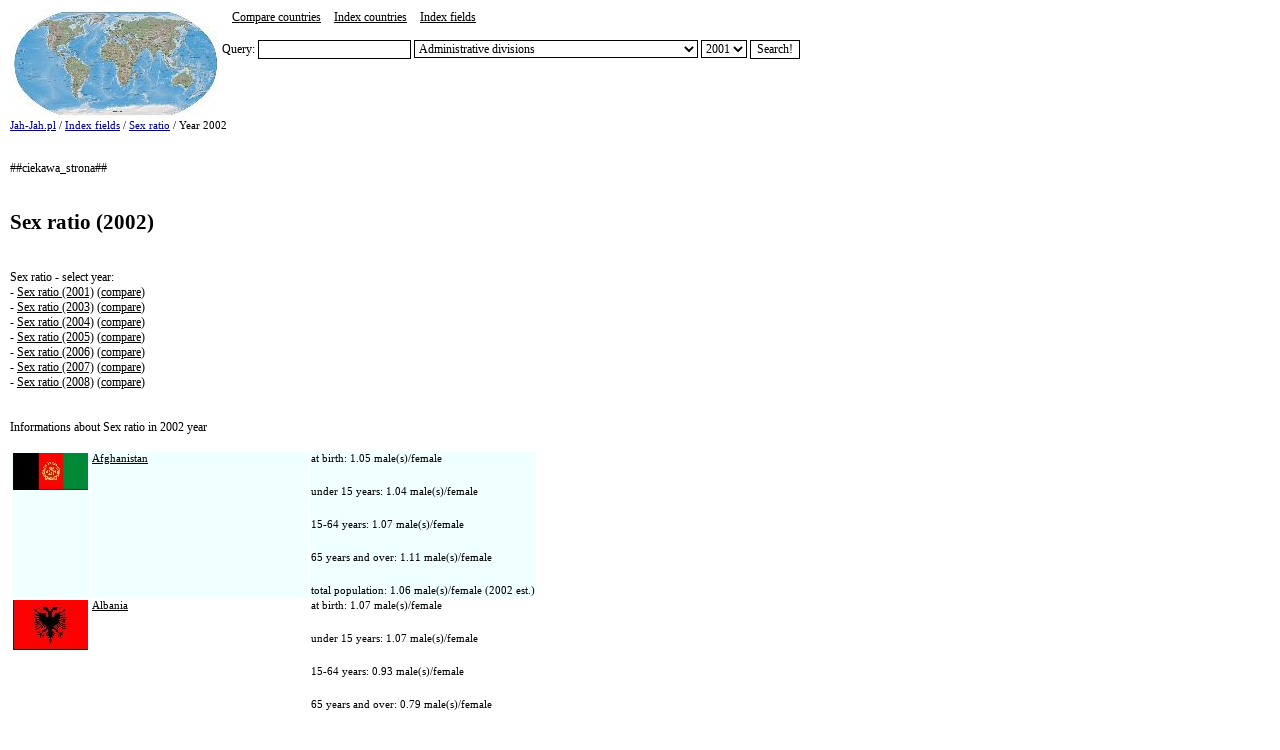

--- FILE ---
content_type: text/html; charset=UTF-8
request_url: http://jah-jah.pl/nazwa:Sex%20ratio,,rok:2002.html
body_size: 10235
content:
<!DOCTYPE HTML PUBLIC "-//W3C//DTD HTML 4.0 Transitional//EN">
<html>
	<head>
		<title>Sex ratio (2002) - statistic informations</title>
		<meta http-equiv=content-type content="text/html; charset=iso-8859-1" />
		<meta name="description" content="Sex ratio (2002) 2002 Afghanistan at birth: 1.05 male(s)/female under 15 years: 1.04 male(s)/female 15-64 years: 1.07 male(s)/female 65 years and over: 1.11 male(s)/female total population: 1.06 male(s)/female (2002 est.) Albania at birth: 1.07 male(s)/female under 15 years: 1.07 male(s)/female 15-64 years: 0.93 male(s)/female 65 years and over: 0.79 male(s)/female total population: 0.96 male(s)/female (2002 est.) Algeria at birth: 1.04 male(s)/female under 15 years: 1.04 male(s)/female 15-64 years: 1.02 male(s)/female 65 years and over: 0.85 male(s)/female total...   Website presents information about countries, You can compare countries." />
		<meta name="keywords" content="countries, politics, world, people, stats" />
		<link rel="stylesheet" type="text/css" href="/style.css" />
		<link rel="shortcut icon" href="/favicon.ico" type="image/x-icon" />

	</head>
	<body>

	<div id="strona" width="100%">
		<div id="top" class="pasek2">
			<span class="top_link"><a href="/"><img src="/logo.jpg" border="0" alt="Main page" align="left" /></a></span>
			<span class="top_link"><a href="/porownaj:tak.html">Compare countries</a></span>
			<span class="top_link"><a href="/pokaz:panstwa.html">Index countries</a></span>
			<span class="top_link"><a href="/pokaz:nazwa.html">Index fields</a></span>
			<br />
			<br />

			<form method="get" action="/">
			<input type="hidden" name="do" value="szukaj" />
			Query: <input type="text" name="fraza" value="" />
			<select name="nazwap"><option>Administrative divisions<option>Age structure<option>Agriculture - products<option>Airports<option>Airports - with paved runways<option>Airports - with unpaved runways<option>Area<option>Area - comparative<option>Background<option>Birth rate<option>Budget<option>Capital<option>Climate<option>Coastline<option>Constitution<option>Country name<option>Currency<option>Death rate<option>Debt - external<option>Dependency status<option>Dependent areas<option>Diplomatic representation from the US<option>Diplomatic representation in the US<option>Disputes - international<option>Economic aid - donor<option>Economic aid - recipient<option>Economy - overview<option>Electricity - consumption<option>Electricity - exports<option>Electricity - imports<option>Electricity - production<option>Electricity - production by source<option>Elevation extremes<option>Environment - current issues<option>Environment - international agreements<option>Ethnic groups<option>Exchange rates<option>Executive branch<option>Exports<option>Exports - commodities<option>Exports - partners<option>Fiscal year<option>Flag description<option>GDP<option>GDP - composition by sector<option>GDP - per capita<option>GDP - real growth rate<option>Geographic coordinates<option>Geography - note<option>Government - note<option>Heliports<option>Highways<option>Household income or consumption by percentage share<option>Illicit drugs<option>Imports<option>Imports - commodities<option>Imports - partners<option>Independence<option>Industrial production growth rate<option>Industries<option>Infant mortality rate<option>Inflation rate (consumer prices)<option>International organization participation<option>Internet Service Providers (ISPs)<option>Irrigated land<option>Judicial branch<option>Labor force<option>Labor force - by occupation<option>Land boundaries<option>Land use<option>Languages<option>Legal system<option>Legislative branch<option>Life expectancy at birth<option>Literacy<option>Location<option>Map references<option>Maritime claims<option>Merchant marine<option>Military - note<option>Military branches<option>Military expenditures - dollar figure<option>Military expenditures - percent of GDP<option>Military manpower - availability<option>Military manpower - fit for military service<option>Military manpower - military age<option>Military manpower - reaching military age annually<option>National holiday<option>Nationality<option>Natural hazards<option>Natural resources<option>Net migration rate<option>People - note<option>Pipelines<option>Political parties and leaders<option>Political pressure groups and leaders<option>Population<option>Population below poverty line<option>Population growth rate<option>Ports and harbors<option>Radio broadcast stations<option>Radios<option>Railways<option>Religions<option>Sex ratio<option>Suffrage<option>Telephone system<option>Telephones - main lines in use<option>Telephones - mobile cellular<option>Television broadcast stations<option>Terrain<option>Total fertility rate<option>Transportation - note<option>Unemployment rate<option>Waterways</select>
			<select name="rokp"><option>2001<option>2002<option>2003<option>2004<option>2005<option>2006<option>2007<option>2008</select>
			<input type="submit" value="Search!" />
			</form>

		</div>
		<div class="wciecie" align="center">
		</div>
		<div class="wciecie">
			<div id="historia"><a href="/">Jah-Jah.pl</a>  / <a href="/pokaz:nazwa.html">Index fields</a> / <a href="/nazwa:Sex ratio.html">Sex ratio</a> / Year 2002</div>
		</div>

		<div class="wciecie">
			##ciekawa_strona##
		</div>

		<div class="wciecie">
			<h1>Sex ratio (2002)</h1>
		</div>


		<div class="wciecie">
			<div id="tresc">Sex ratio - select year:<br />- <a href="/nazwa:Sex ratio,,rok:2001.html">Sex ratio (2001)</a> (<a href="/porownaj:tak,,nazwa1:Sex ratio,,rok1:2002,,nazwa2:Sex ratio,,rok2:2001.html">compare</a>)<br />- <a href="/nazwa:Sex ratio,,rok:2003.html">Sex ratio (2003)</a> (<a href="/porownaj:tak,,nazwa1:Sex ratio,,rok1:2002,,nazwa2:Sex ratio,,rok2:2003.html">compare</a>)<br />- <a href="/nazwa:Sex ratio,,rok:2004.html">Sex ratio (2004)</a> (<a href="/porownaj:tak,,nazwa1:Sex ratio,,rok1:2002,,nazwa2:Sex ratio,,rok2:2004.html">compare</a>)<br />- <a href="/nazwa:Sex ratio,,rok:2005.html">Sex ratio (2005)</a> (<a href="/porownaj:tak,,nazwa1:Sex ratio,,rok1:2002,,nazwa2:Sex ratio,,rok2:2005.html">compare</a>)<br />- <a href="/nazwa:Sex ratio,,rok:2006.html">Sex ratio (2006)</a> (<a href="/porownaj:tak,,nazwa1:Sex ratio,,rok1:2002,,nazwa2:Sex ratio,,rok2:2006.html">compare</a>)<br />- <a href="/nazwa:Sex ratio,,rok:2007.html">Sex ratio (2007)</a> (<a href="/porownaj:tak,,nazwa1:Sex ratio,,rok1:2002,,nazwa2:Sex ratio,,rok2:2007.html">compare</a>)<br />- <a href="/nazwa:Sex ratio,,rok:2008.html">Sex ratio (2008)</a> (<a href="/porownaj:tak,,nazwa1:Sex ratio,,rok1:2002,,nazwa2:Sex ratio,,rok2:2008.html">compare</a>)<br /><br /><br />Informations about Sex ratio in 2002 year<br /><br /><table><tr class="rekord" bgcolor="azure">
			<td valign="top"><a href="/panstwo:Afghanistan.html"><img src="/flagi/bmala/Afghanistan-2002-bmala.jpg" alt="Afghanistan" border="0" /></a></td><td valign="top"><a href="/panstwo:Afghanistan.html">Afghanistan</a></td>
			<td valign="top">at birth: 1.05 male(s)/female <br /><br /><br />under 15 years: 1.04 male(s)/female <br /><br /><br />15-64 years: 1.07 male(s)/female <br /><br /><br />65 years and over: 1.11 male(s)/female <br /><br /><br />total population: 1.06 male(s)/female (2002 est.)</td>
			</tr><tr class="rekord" >
			<td valign="top"><a href="/panstwo:Albania.html"><img src="/flagi/bmala/Albania-2002-bmala.jpg" alt="Albania" border="0" /></a></td><td valign="top"><a href="/panstwo:Albania.html">Albania</a></td>
			<td valign="top">at birth: 1.07 male(s)/female <br /><br /><br />under 15 years: 1.07 male(s)/female <br /><br /><br />15-64 years: 0.93 male(s)/female <br /><br /><br />65 years and over: 0.79 male(s)/female <br /><br /><br />total population: 0.96 male(s)/female (2002 est.)</td>
			</tr><tr class="rekord" bgcolor="azure">
			<td valign="top"><a href="/panstwo:Algeria.html"><img src="/flagi/bmala/Algeria-2002-bmala.jpg" alt="Algeria" border="0" /></a></td><td valign="top"><a href="/panstwo:Algeria.html">Algeria</a></td>
			<td valign="top">at birth: 1.04 male(s)/female <br /><br /><br />under 15 years: 1.04 male(s)/female <br /><br /><br />15-64 years: 1.02 male(s)/female <br /><br /><br />65 years and over: 0.85 male(s)/female <br /><br /><br />total population: 1.02 male(s)/female (2002 est.)</td>
			</tr><tr class="rekord" >
			<td valign="top"><a href="/panstwo:American Samoa.html"><img src="/flagi/bmala/American Samoa-2002-bmala.jpg" alt="American Samoa" border="0" /></a></td><td valign="top"><a href="/panstwo:American Samoa.html">American Samoa</a></td>
			<td valign="top">at birth: 1.06 male(s)/female <br /><br /><br />under 15 years: 1.06 male(s)/female <br /><br /><br />15-64 years: 0.97 male(s)/female <br /><br /><br />65 years and over: 1.17 male(s)/female <br /><br /><br />total population: 1.02 male(s)/female (2002 est.)</td>
			</tr><tr class="rekord" bgcolor="azure">
			<td valign="top"><a href="/panstwo:Andorra.html"><img src="/flagi/bmala/Andorra-2002-bmala.jpg" alt="Andorra" border="0" /></a></td><td valign="top"><a href="/panstwo:Andorra.html">Andorra</a></td>
			<td valign="top">at birth: 1.07 male(s)/female <br /><br /><br />under 15 years: 1.1 male(s)/female <br /><br /><br />15-64 years: 1.11 male(s)/female <br /><br /><br />65 years and over: 1 male(s)/female <br /><br /><br />total population: 1.09 male(s)/female (2002 est.)</td>
			</tr><tr class="rekord" >
			<td valign="top"><a href="/panstwo:Angola.html"><img src="/flagi/bmala/Angola-2002-bmala.jpg" alt="Angola" border="0" /></a></td><td valign="top"><a href="/panstwo:Angola.html">Angola</a></td>
			<td valign="top">at birth: 1.05 male(s)/female <br /><br /><br />under 15 years: 1.02 male(s)/female <br /><br /><br />15-64 years: 1.03 male(s)/female <br /><br /><br />65 years and over: 0.82 male(s)/female <br /><br /><br />total population: 1.02 male(s)/female (2002 est.)</td>
			</tr><tr class="rekord" bgcolor="azure">
			<td valign="top"><a href="/panstwo:Anguilla.html"><img src="/flagi/bmala/Anguilla-2002-bmala.jpg" alt="Anguilla" border="0" /></a></td><td valign="top"><a href="/panstwo:Anguilla.html">Anguilla</a></td>
			<td valign="top">at birth: 1.02 male(s)/female <br /><br /><br />under 15 years: 1.03 male(s)/female <br /><br /><br />15-64 years: 1.06 male(s)/female <br /><br /><br />65 years and over: 0.8 male(s)/female <br /><br /><br />total population: 1.03 male(s)/female (2002 est.)</td>
			</tr><tr class="rekord" >
			<td valign="top"><a href="/panstwo:Antigua and Barbuda.html"><img src="/flagi/bmala/Antigua and Barbuda-2002-bmala.jpg" alt="Antigua and Barbuda" border="0" /></a></td><td valign="top"><a href="/panstwo:Antigua and Barbuda.html">Antigua and Barbuda</a></td>
			<td valign="top">at birth: 1.05 male(s)/female <br /><br /><br />under 15 years: 1.03 male(s)/female <br /><br /><br />15-64 years: 1 male(s)/female <br /><br /><br />65 years and over: 0.69 male(s)/female <br /><br /><br />total population: 0.99 male(s)/female (2002 est.)</td>
			</tr><tr class="rekord" bgcolor="azure">
			<td valign="top"><a href="/panstwo:Argentina.html"><img src="/flagi/bmala/Argentina-2002-bmala.jpg" alt="Argentina" border="0" /></a></td><td valign="top"><a href="/panstwo:Argentina.html">Argentina</a></td>
			<td valign="top">at birth: 1.05 male(s)/female <br /><br /><br />under 15 years: 1.05 male(s)/female <br /><br /><br />15-64 years: 1 male(s)/female <br /><br /><br />65 years and over: 0.7 male(s)/female <br /><br /><br />total population: 0.98 male(s)/female (2002 est.)</td>
			</tr><tr class="rekord" >
			<td valign="top"><a href="/panstwo:Armenia.html"><img src="/flagi/bmala/Armenia-2002-bmala.jpg" alt="Armenia" border="0" /></a></td><td valign="top"><a href="/panstwo:Armenia.html">Armenia</a></td>
			<td valign="top">at birth: 1.05 male(s)/female <br /><br /><br />under 15 years: 1.03 male(s)/female <br /><br /><br />15-64 years: 0.96 male(s)/female <br /><br /><br />65 years and over: 0.72 male(s)/female <br /><br /><br />total population: 0.95 male(s)/female (2002 est.)</td>
			</tr><tr class="rekord" bgcolor="azure">
			<td valign="top"><a href="/panstwo:Aruba.html"><img src="/flagi/bmala/Aruba-2002-bmala.jpg" alt="Aruba" border="0" /></a></td><td valign="top"><a href="/panstwo:Aruba.html">Aruba</a></td>
			<td valign="top">at birth: 1.05 male(s)/female <br /><br /><br />under 15 years: 1.07 male(s)/female <br /><br /><br />15-64 years: 0.93 male(s)/female <br /><br /><br />65 years and over: 0.7 male(s)/female <br /><br /><br />total population: 0.93 male(s)/female (2002 est.)</td>
			</tr><tr class="rekord" >
			<td valign="top"><a href="/panstwo:Australia.html"><img src="/flagi/bmala/Australia-2002-bmala.jpg" alt="Australia" border="0" /></a></td><td valign="top"><a href="/panstwo:Australia.html">Australia</a></td>
			<td valign="top">at birth: 1.05 male(s)/female <br /><br /><br />under 15 years: 1.05 male(s)/female <br /><br /><br />15-64 years: 1.02 male(s)/female <br /><br /><br />65 years and over: 0.78 male(s)/female <br /><br /><br />total population: 0.99 male(s)/female (2002 est.)</td>
			</tr><tr class="rekord" bgcolor="azure">
			<td valign="top"><a href="/panstwo:Austria.html"><img src="/flagi/bmala/Austria-2002-bmala.jpg" alt="Austria" border="0" /></a></td><td valign="top"><a href="/panstwo:Austria.html">Austria</a></td>
			<td valign="top">at birth: 1.05 male(s)/female <br /><br /><br />under 15 years: 1.05 male(s)/female <br /><br /><br />15-64 years: 1.02 male(s)/female <br /><br /><br />65 years and over: 0.62 male(s)/female <br /><br /><br />total population: 0.95 male(s)/female (2002 est.)</td>
			</tr><tr class="rekord" >
			<td valign="top"><a href="/panstwo:Azerbaijan.html"><img src="/flagi/bmala/Azerbaijan-2002-bmala.jpg" alt="Azerbaijan" border="0" /></a></td><td valign="top"><a href="/panstwo:Azerbaijan.html">Azerbaijan</a></td>
			<td valign="top">at birth: 1.05 male(s)/female <br /><br /><br />under 15 years: 1.04 male(s)/female <br /><br /><br />15-64 years: 0.95 male(s)/female <br /><br /><br />65 years and over: 0.66 male(s)/female <br /><br /><br />total population: 0.95 male(s)/female (2002 est.)</td>
			</tr><tr class="rekord" bgcolor="azure">
			<td valign="top"><a href="/panstwo:Bahamas, The.html"><img src="/flagi/bmala/Bahamas, The-2002-bmala.jpg" alt="Bahamas, The" border="0" /></a></td><td valign="top"><a href="/panstwo:Bahamas, The.html">Bahamas, The</a></td>
			<td valign="top">at birth: 1.02 male(s)/female <br /><br /><br />under 15 years: 1.02 male(s)/female <br /><br /><br />15-64 years: 0.97 male(s)/female <br /><br /><br />65 years and over: 0.72 male(s)/female <br /><br /><br />total population: 0.96 male(s)/female (2002 est.)</td>
			</tr><tr class="rekord" >
			<td valign="top"><a href="/panstwo:Bahrain.html"><img src="/flagi/bmala/Bahrain-2002-bmala.jpg" alt="Bahrain" border="0" /></a></td><td valign="top"><a href="/panstwo:Bahrain.html">Bahrain</a></td>
			<td valign="top">at birth: 1.03 male(s)/female <br /><br /><br />under 15 years: 1.03 male(s)/female <br /><br /><br />15-64 years: 1.43 male(s)/female <br /><br /><br />65 years and over: 1.03 male(s)/female <br /><br /><br />total population: 1.29 male(s)/female (2002 est.)</td>
			</tr><tr class="rekord" bgcolor="azure">
			<td valign="top"><a href="/panstwo:Bangladesh.html"><img src="/flagi/bmala/Bangladesh-2002-bmala.jpg" alt="Bangladesh" border="0" /></a></td><td valign="top"><a href="/panstwo:Bangladesh.html">Bangladesh</a></td>
			<td valign="top">at birth: 1.06 male(s)/female <br /><br /><br />under 15 years: 1.05 male(s)/female <br /><br /><br />15-64 years: 1.05 male(s)/female <br /><br /><br />65 years and over: 1.18 male(s)/female <br /><br /><br />total population: 1.05 male(s)/female (2002 est.)</td>
			</tr><tr class="rekord" >
			<td valign="top"><a href="/panstwo:Barbados.html"><img src="/flagi/bmala/Barbados-2002-bmala.jpg" alt="Barbados" border="0" /></a></td><td valign="top"><a href="/panstwo:Barbados.html">Barbados</a></td>
			<td valign="top">at birth: 1.01 male(s)/female <br /><br /><br />under 15 years: 1.02 male(s)/female <br /><br /><br />15-64 years: 0.95 male(s)/female <br /><br /><br />65 years and over: 0.63 male(s)/female <br /><br /><br />total population: 0.93 male(s)/female (2002 est.)</td>
			</tr><tr class="rekord" bgcolor="azure">
			<td valign="top"><a href="/panstwo:Belarus.html"><img src="/flagi/bmala/Belarus-2002-bmala.jpg" alt="Belarus" border="0" /></a></td><td valign="top"><a href="/panstwo:Belarus.html">Belarus</a></td>
			<td valign="top">at birth: 1.05 male(s)/female <br /><br /><br />under 15 years: 1.04 male(s)/female <br /><br /><br />15-64 years: 0.95 male(s)/female <br /><br /><br />65 years and over: 0.5 male(s)/female <br /><br /><br />total population: 0.88 male(s)/female (2002 est.)</td>
			</tr><tr class="rekord" >
			<td valign="top"><a href="/panstwo:Belgium.html"><img src="/flagi/bmala/Belgium-2002-bmala.jpg" alt="Belgium" border="0" /></a></td><td valign="top"><a href="/panstwo:Belgium.html">Belgium</a></td>
			<td valign="top">at birth: 1.05 male(s)/female <br /><br /><br />under 15 years: 1.05 male(s)/female <br /><br /><br />15-64 years: 1.02 male(s)/female <br /><br /><br />65 years and over: 0.69 male(s)/female <br /><br /><br />total population: 0.96 male(s)/female (2002 est.)</td>
			</tr><tr class="rekord" bgcolor="azure">
			<td valign="top"><a href="/panstwo:Belize.html"><img src="/flagi/bmala/Belize-2002-bmala.jpg" alt="Belize" border="0" /></a></td><td valign="top"><a href="/panstwo:Belize.html">Belize</a></td>
			<td valign="top">at birth: 1.05 male(s)/female <br /><br /><br />under 15 years: 1.04 male(s)/female <br /><br /><br />15-64 years: 1.02 male(s)/female <br /><br /><br />65 years and over: 0.95 male(s)/female <br /><br /><br />total population: 1.03 male(s)/female (2002 est.)</td>
			</tr><tr class="rekord" >
			<td valign="top"><a href="/panstwo:Benin.html"><img src="/flagi/bmala/Benin-2002-bmala.jpg" alt="Benin" border="0" /></a></td><td valign="top"><a href="/panstwo:Benin.html">Benin</a></td>
			<td valign="top">at birth: 1.03 male(s)/female <br /><br /><br />under 15 years: 1.02 male(s)/female <br /><br /><br />15-64 years: 0.94 male(s)/female <br /><br /><br />65 years and over: 0.73 male(s)/female <br /><br /><br />total population: 0.97 male(s)/female (2002 est.)</td>
			</tr><tr class="rekord" bgcolor="azure">
			<td valign="top"><a href="/panstwo:Bermuda.html"><img src="/flagi/bmala/Bermuda-2002-bmala.jpg" alt="Bermuda" border="0" /></a></td><td valign="top"><a href="/panstwo:Bermuda.html">Bermuda</a></td>
			<td valign="top">at birth: 0.94 male(s)/female <br /><br /><br />under 15 years: 0.97 male(s)/female <br /><br /><br />15-64 years: 0.98 male(s)/female <br /><br /><br />65 years and over: 0.77 male(s)/female <br /><br /><br />total population: 0.95 male(s)/female (2002 est.)</td>
			</tr><tr class="rekord" >
			<td valign="top"><a href="/panstwo:Bhutan.html"><img src="/flagi/bmala/Bhutan-2002-bmala.jpg" alt="Bhutan" border="0" /></a></td><td valign="top"><a href="/panstwo:Bhutan.html">Bhutan</a></td>
			<td valign="top">at birth: 1.05 male(s)/female <br /><br /><br />under 15 years: 1.08 male(s)/female <br /><br /><br />15-64 years: 1.06 male(s)/female <br /><br /><br />65 years and over: 1.02 male(s)/female <br /><br /><br />total population: 1.07 male(s)/female (2002 est.)</td>
			</tr><tr class="rekord" bgcolor="azure">
			<td valign="top"><a href="/panstwo:Bolivia.html"><img src="/flagi/bmala/Bolivia-2002-bmala.jpg" alt="Bolivia" border="0" /></a></td><td valign="top"><a href="/panstwo:Bolivia.html">Bolivia</a></td>
			<td valign="top">at birth: 1.05 male(s)/female <br /><br /><br />under 15 years: 1.04 male(s)/female <br /><br /><br />15-64 years: 0.96 male(s)/female <br /><br /><br />65 years and over: 0.82 male(s)/female <br /><br /><br />total population: 0.98 male(s)/female (2002 est.)</td>
			</tr><tr class="rekord" >
			<td valign="top"><a href="/panstwo:Bosnia and Herzegovina.html"><img src="/flagi/bmala/Bosnia and Herzegovina-2002-bmala.jpg" alt="Bosnia and Herzegovina" border="0" /></a></td><td valign="top"><a href="/panstwo:Bosnia and Herzegovina.html">Bosnia and Herzegovina</a></td>
			<td valign="top">at birth: 1.07 male(s)/female <br /><br /><br />under 15 years: 1.06 male(s)/female <br /><br /><br />15-64 years: 1.05 male(s)/female <br /><br /><br />65 years and over: 0.74 male(s)/female <br /><br /><br />total population: 1.02 male(s)/female (2002 est.)</td>
			</tr><tr class="rekord" bgcolor="azure">
			<td valign="top"><a href="/panstwo:Botswana.html"><img src="/flagi/bmala/Botswana-2002-bmala.jpg" alt="Botswana" border="0" /></a></td><td valign="top"><a href="/panstwo:Botswana.html">Botswana</a></td>
			<td valign="top">at birth: 1.03 male(s)/female <br /><br /><br />under 15 years: 1.01 male(s)/female <br /><br /><br />15-64 years: 0.93 male(s)/female <br /><br /><br />65 years and over: 0.68 male(s)/female <br /><br /><br />total population: 0.95 male(s)/female (2002 est.)</td>
			</tr><tr class="rekord" >
			<td valign="top"><a href="/panstwo:Brazil.html"><img src="/flagi/bmala/Brazil-2002-bmala.jpg" alt="Brazil" border="0" /></a></td><td valign="top"><a href="/panstwo:Brazil.html">Brazil</a></td>
			<td valign="top">at birth: 1.05 male(s)/female <br /><br /><br />under 15 years: 1.04 male(s)/female <br /><br /><br />15-64 years: 0.97 male(s)/female <br /><br /><br />65 years and over: 0.68 male(s)/female <br /><br /><br />total population: 0.97 male(s)/female (2002 est.)</td>
			</tr><tr class="rekord" bgcolor="azure">
			<td valign="top"><a href="/panstwo:British Virgin Islands.html"><img src="/flagi/bmala/British Virgin Islands-2002-bmala.jpg" alt="British Virgin Islands" border="0" /></a></td><td valign="top"><a href="/panstwo:British Virgin Islands.html">British Virgin Islands</a></td>
			<td valign="top">at birth: 1.04 male(s)/female <br /><br /><br />under 15 years: 1.02 male(s)/female <br /><br /><br />15-64 years: 1.06 male(s)/female <br /><br /><br />65 years and over: 1.17 male(s)/female <br /><br /><br />total population: 1.06 male(s)/female (2002 est.)</td>
			</tr><tr class="rekord" >
			<td valign="top"><a href="/panstwo:Brunei.html"><img src="/flagi/bmala/Brunei-2002-bmala.jpg" alt="Brunei" border="0" /></a></td><td valign="top"><a href="/panstwo:Brunei.html">Brunei</a></td>
			<td valign="top">at birth: 1.06 male(s)/female <br /><br /><br />under 15 years: 1.04 male(s)/female <br /><br /><br />15-64 years: 1.13 male(s)/female <br /><br /><br />65 years and over: 0.9 male(s)/female <br /><br /><br />total population: 1.1 male(s)/female (2002 est.)</td>
			</tr><tr class="rekord" bgcolor="azure">
			<td valign="top"><a href="/panstwo:Bulgaria.html"><img src="/flagi/bmala/Bulgaria-2002-bmala.jpg" alt="Bulgaria" border="0" /></a></td><td valign="top"><a href="/panstwo:Bulgaria.html">Bulgaria</a></td>
			<td valign="top">at birth: 1.06 male(s)/female <br /><br /><br />under 15 years: 1.06 male(s)/female <br /><br /><br />15-64 years: 0.97 male(s)/female <br /><br /><br />65 years and over: 0.72 male(s)/female <br /><br /><br />total population: 0.94 male(s)/female (2002 est.)</td>
			</tr><tr class="rekord" >
			<td valign="top"><a href="/panstwo:Burkina Faso.html"><img src="/flagi/bmala/Burkina Faso-2002-bmala.jpg" alt="Burkina Faso" border="0" /></a></td><td valign="top"><a href="/panstwo:Burkina Faso.html">Burkina Faso</a></td>
			<td valign="top">at birth: 1.03 male(s)/female <br /><br /><br />under 15 years: 1.02 male(s)/female <br /><br /><br />15-64 years: 0.92 male(s)/female <br /><br /><br />65 years and over: 0.72 male(s)/female <br /><br /><br />total population: 0.96 male(s)/female (2002 est.)</td>
			</tr><tr class="rekord" bgcolor="azure">
			<td valign="top"><a href="/panstwo:Burma.html"><img src="/flagi/bmala/Burma-2002-bmala.jpg" alt="Burma" border="0" /></a></td><td valign="top"><a href="/panstwo:Burma.html">Burma</a></td>
			<td valign="top">at birth: 1.06 male(s)/female <br /><br /><br />under 15 years: 1.04 male(s)/female <br /><br /><br />15-64 years: 0.99 male(s)/female <br /><br /><br />65 years and over: 0.8 male(s)/female <br /><br /><br />total population: 0.99 male(s)/female (2002 est.)</td>
			</tr><tr class="rekord" >
			<td valign="top"><a href="/panstwo:Burundi.html"><img src="/flagi/bmala/Burundi-2002-bmala.jpg" alt="Burundi" border="0" /></a></td><td valign="top"><a href="/panstwo:Burundi.html">Burundi</a></td>
			<td valign="top">at birth: 1.03 male(s)/female <br /><br /><br />under 15 years: 1.02 male(s)/female <br /><br /><br />15-64 years: 0.97 male(s)/female <br /><br /><br />65 years and over: 0.69 male(s)/female <br /><br /><br />total population: 0.99 male(s)/female (2002 est.)</td>
			</tr><tr class="rekord" bgcolor="azure">
			<td valign="top"><a href="/panstwo:Cambodia.html"><img src="/flagi/bmala/Cambodia-2002-bmala.jpg" alt="Cambodia" border="0" /></a></td><td valign="top"><a href="/panstwo:Cambodia.html">Cambodia</a></td>
			<td valign="top">at birth: 1.05 male(s)/female <br /><br /><br />under 15 years: 1.04 male(s)/female <br /><br /><br />15-64 years: 0.9 male(s)/female <br /><br /><br />65 years and over: 0.69 male(s)/female <br /><br /><br />total population: 0.94 male(s)/female (2002 est.)</td>
			</tr><tr class="rekord" >
			<td valign="top"><a href="/panstwo:Cameroon.html"><img src="/flagi/bmala/Cameroon-2002-bmala.jpg" alt="Cameroon" border="0" /></a></td><td valign="top"><a href="/panstwo:Cameroon.html">Cameroon</a></td>
			<td valign="top">at birth: 1.03 male(s)/female <br /><br /><br />under 15 years: 1.02 male(s)/female <br /><br /><br />15-64 years: 1.01 male(s)/female <br /><br /><br />65 years and over: 0.85 male(s)/female <br /><br /><br />total population: 1.01 male(s)/female (2002 est.)</td>
			</tr><tr class="rekord" bgcolor="azure">
			<td valign="top"><a href="/panstwo:Canada.html"><img src="/flagi/bmala/Canada-2002-bmala.jpg" alt="Canada" border="0" /></a></td><td valign="top"><a href="/panstwo:Canada.html">Canada</a></td>
			<td valign="top">at birth: 1.05 male(s)/female <br /><br /><br />under 15 years: 1.05 male(s)/female <br /><br /><br />15-64 years: 1.01 male(s)/female <br /><br /><br />65 years and over: 0.74 male(s)/female <br /><br /><br />total population: 0.98 male(s)/female (2002 est.)</td>
			</tr><tr class="rekord" >
			<td valign="top"><a href="/panstwo:Cape Verde.html"><img src="/flagi/bmala/Cape Verde-2002-bmala.jpg" alt="Cape Verde" border="0" /></a></td><td valign="top"><a href="/panstwo:Cape Verde.html">Cape Verde</a></td>
			<td valign="top">at birth: 1.03 male(s)/female <br /><br /><br />under 15 years: 1.02 male(s)/female <br /><br /><br />15-64 years: 0.92 male(s)/female <br /><br /><br />65 years and over: 0.63 male(s)/female <br /><br /><br />total population: 0.94 male(s)/female (2002 est.)</td>
			</tr><tr class="rekord" bgcolor="azure">
			<td valign="top"><a href="/panstwo:Cayman Islands.html"><img src="/flagi/bmala/Cayman Islands-2002-bmala.jpg" alt="Cayman Islands" border="0" /></a></td><td valign="top"><a href="/panstwo:Cayman Islands.html">Cayman Islands</a></td>
			<td valign="top">at birth: 0.86 male(s)/female <br /><br /><br />under 15 years: 0.92 male(s)/female <br /><br /><br />15-64 years: 0.95 male(s)/female <br /><br /><br />65 years and over: 0.86 male(s)/female <br /><br /><br />total population: 0.94 male(s)/female (2002 est.)</td>
			</tr><tr class="rekord" >
			<td valign="top"><a href="/panstwo:Central African Republic.html"><img src="/flagi/bmala/Central African Republic-2002-bmala.jpg" alt="Central African Republic" border="0" /></a></td><td valign="top"><a href="/panstwo:Central African Republic.html">Central African Republic</a></td>
			<td valign="top">at birth: 1.03 male(s)/female <br /><br /><br />under 15 years: 1.02 male(s)/female <br /><br /><br />15-64 years: 0.96 male(s)/female <br /><br /><br />65 years and over: 0.77 male(s)/female <br /><br /><br />total population: 0.98 male(s)/female (2002 est.)</td>
			</tr><tr class="rekord" bgcolor="azure">
			<td valign="top"><a href="/panstwo:Chad.html"><img src="/flagi/bmala/Chad-2002-bmala.jpg" alt="Chad" border="0" /></a></td><td valign="top"><a href="/panstwo:Chad.html">Chad</a></td>
			<td valign="top">at birth: 1.04 male(s)/female <br /><br /><br />under 15 years: 1.01 male(s)/female <br /><br /><br />15-64 years: 0.9 male(s)/female <br /><br /><br />65 years and over: 0.7 male(s)/female <br /><br /><br />total population: 0.95 male(s)/female (2002 est.)</td>
			</tr><tr class="rekord" >
			<td valign="top"><a href="/panstwo:Chile.html"><img src="/flagi/bmala/Chile-2002-bmala.jpg" alt="Chile" border="0" /></a></td><td valign="top"><a href="/panstwo:Chile.html">Chile</a></td>
			<td valign="top">at birth: 1.05 male(s)/female <br /><br /><br />under 15 years: 1.05 male(s)/female <br /><br /><br />15-64 years: 0.99 male(s)/female <br /><br /><br />65 years and over: 0.71 male(s)/female <br /><br /><br />total population: 0.98 male(s)/female (2002 est.)</td>
			</tr><tr class="rekord" bgcolor="azure">
			<td valign="top"><a href="/panstwo:China.html"><img src="/flagi/bmala/China-2002-bmala.jpg" alt="China" border="0" /></a></td><td valign="top"><a href="/panstwo:China.html">China</a></td>
			<td valign="top">at birth: 1.09 male(s)/female <br /><br /><br />under 15 years: 1.1 male(s)/female <br /><br /><br />15-64 years: 1.06 male(s)/female <br /><br /><br />65 years and over: 0.89 male(s)/female <br /><br /><br />total population: 1.06 male(s)/female (2002 est.)</td>
			</tr><tr class="rekord" >
			<td valign="top"><a href="/panstwo:Christmas Island.html"><img src="/flagi/bmala/Christmas Island-2002-bmala.jpg" alt="Christmas Island" border="0" /></a></td><td valign="top"><a href="/panstwo:Christmas Island.html">Christmas Island</a></td>
			<td valign="top">NA</td>
			</tr><tr class="rekord" bgcolor="azure">
			<td valign="top"><a href="/panstwo:Colombia.html"><img src="/flagi/bmala/Colombia-2002-bmala.jpg" alt="Colombia" border="0" /></a></td><td valign="top"><a href="/panstwo:Colombia.html">Colombia</a></td>
			<td valign="top">at birth: 1.03 male(s)/female <br /><br /><br />under 15 years: 1.02 male(s)/female <br /><br /><br />15-64 years: 0.95 male(s)/female <br /><br /><br />65 years and over: 0.81 male(s)/female <br /><br /><br />total population: 0.97 male(s)/female (2002 est.)</td>
			</tr><tr class="rekord" >
			<td valign="top"><a href="/panstwo:Comoros.html"><img src="/flagi/bmala/Comoros-2002-bmala.jpg" alt="Comoros" border="0" /></a></td><td valign="top"><a href="/panstwo:Comoros.html">Comoros</a></td>
			<td valign="top">at birth: 1.03 male(s)/female <br /><br /><br />under 15 years: 1.01 male(s)/female <br /><br /><br />15-64 years: 0.97 male(s)/female <br /><br /><br />65 years and over: 0.91 male(s)/female <br /><br /><br />total population: 0.99 male(s)/female (2002 est.)</td>
			</tr><tr class="rekord" bgcolor="azure">
			<td valign="top"><a href="/panstwo:Congo, Democratic Republic of the.html"><img src="/flagi/bmala/Congo, Democratic Republic of the-2002-bmala.jpg" alt="Congo, Democratic Republic of the" border="0" /></a></td><td valign="top"><a href="/panstwo:Congo, Democratic Republic of the.html">Congo, Democratic Republic of the</a></td>
			<td valign="top">at birth: 1.03 male(s)/female <br /><br /><br />under 15 years: 1.01 male(s)/female <br /><br /><br />15-64 years: 0.96 male(s)/female <br /><br /><br />65 years and over: 0.71 male(s)/female <br /><br /><br />total population: 0.98 male(s)/female (2002 est.)</td>
			</tr><tr class="rekord" >
			<td valign="top"><a href="/panstwo:Congo, Republic of the.html"><img src="/flagi/bmala/Congo, Republic of the-2002-bmala.jpg" alt="Congo, Republic of the" border="0" /></a></td><td valign="top"><a href="/panstwo:Congo, Republic of the.html">Congo, Republic of the</a></td>
			<td valign="top">at birth: 1.03 male(s)/female <br /><br /><br />under 15 years: 1.01 male(s)/female <br /><br /><br />15-64 years: 0.95 male(s)/female <br /><br /><br />65 years and over: 0.67 male(s)/female <br /><br /><br />total population: 0.97 male(s)/female (2002 est.)</td>
			</tr><tr class="rekord" bgcolor="azure">
			<td valign="top"><a href="/panstwo:Cook Islands.html"><img src="/flagi/bmala/Cook Islands-2002-bmala.jpg" alt="Cook Islands" border="0" /></a></td><td valign="top"><a href="/panstwo:Cook Islands.html">Cook Islands</a></td>
			<td valign="top">NA</td>
			</tr><tr class="rekord" >
			<td valign="top"><a href="/panstwo:Costa Rica.html"><img src="/flagi/bmala/Costa Rica-2002-bmala.jpg" alt="Costa Rica" border="0" /></a></td><td valign="top"><a href="/panstwo:Costa Rica.html">Costa Rica</a></td>
			<td valign="top">at birth: 1.05 male(s)/female <br /><br /><br />under 15 years: 1.05 male(s)/female <br /><br /><br />15-64 years: 1.02 male(s)/female <br /><br /><br />65 years and over: 0.87 male(s)/female <br /><br /><br />total population: 1.02 male(s)/female (2002 est.)</td>
			</tr><tr class="rekord" bgcolor="azure">
			<td valign="top"><a href="/panstwo:Cote d'Ivoire.html"><img src="/flagi/bmala/bmala.jpg" alt="Cote d'Ivoire" border="0" /></a></td><td valign="top"><a href="/panstwo:Cote d'Ivoire.html">Cote d'Ivoire</a></td>
			<td valign="top">at birth: 1.03 male(s)/female <br /><br /><br />under 15 years: 1.01 male(s)/female <br /><br /><br />15-64 years: 1.05 male(s)/female <br /><br /><br />65 years and over: 0.97 male(s)/female <br /><br /><br />total population: 1.03 male(s)/female (2002 est.)</td>
			</tr><tr class="rekord" >
			<td valign="top"><a href="/panstwo:Croatia.html"><img src="/flagi/bmala/Croatia-2002-bmala.jpg" alt="Croatia" border="0" /></a></td><td valign="top"><a href="/panstwo:Croatia.html">Croatia</a></td>
			<td valign="top">at birth: 1.06 male(s)/female <br /><br /><br />under 15 years: 1.05 male(s)/female <br /><br /><br />15-64 years: 1.01 male(s)/female <br /><br /><br />65 years and over: 0.6 male(s)/female <br /><br /><br />total population: 0.94 male(s)/female (2002 est.)</td>
			</tr><tr class="rekord" bgcolor="azure">
			<td valign="top"><a href="/panstwo:Cuba.html"><img src="/flagi/bmala/Cuba-2002-bmala.jpg" alt="Cuba" border="0" /></a></td><td valign="top"><a href="/panstwo:Cuba.html">Cuba</a></td>
			<td valign="top">at birth: 1.06 male(s)/female <br /><br /><br />under 15 years: 1.06 male(s)/female <br /><br /><br />15-64 years: 1.01 male(s)/female <br /><br /><br />65 years and over: 0.86 male(s)/female <br /><br /><br />total population: 1 male(s)/female (2002 est.)</td>
			</tr><tr class="rekord" >
			<td valign="top"><a href="/panstwo:Cyprus.html"><img src="/flagi/bmala/Cyprus-2002-bmala.jpg" alt="Cyprus" border="0" /></a></td><td valign="top"><a href="/panstwo:Cyprus.html">Cyprus</a></td>
			<td valign="top">at birth: 1.05 male(s)/female <br /><br /><br />under 15 years: 1.05 male(s)/female <br /><br /><br />15-64 years: 1.02 male(s)/female <br /><br /><br />65 years and over: 0.77 male(s)/female <br /><br /><br />total population: 1 male(s)/female (2002 est.)</td>
			</tr><tr class="rekord" bgcolor="azure">
			<td valign="top"><a href="/panstwo:Czech Republic.html"><img src="/flagi/bmala/Czech Republic-2002-bmala.jpg" alt="Czech Republic" border="0" /></a></td><td valign="top"><a href="/panstwo:Czech Republic.html">Czech Republic</a></td>
			<td valign="top">at birth: 1.06 male(s)/female <br /><br /><br />under 15 years: 1.05 male(s)/female <br /><br /><br />15-64 years: 1 male(s)/female <br /><br /><br />65 years and over: 0.63 male(s)/female <br /><br /><br />total population: 0.95 male(s)/female (2002 est.)</td>
			</tr><tr class="rekord" >
			<td valign="top"><a href="/panstwo:Denmark.html"><img src="/flagi/bmala/Denmark-2002-bmala.jpg" alt="Denmark" border="0" /></a></td><td valign="top"><a href="/panstwo:Denmark.html">Denmark</a></td>
			<td valign="top">at birth: 1.06 male(s)/female <br /><br /><br />under 15 years: 1.05 male(s)/female <br /><br /><br />15-64 years: 1.03 male(s)/female <br /><br /><br />65 years and over: 0.72 male(s)/female <br /><br /><br />total population: 0.98 male(s)/female (2002 est.)</td>
			</tr><tr class="rekord" bgcolor="azure">
			<td valign="top"><a href="/panstwo:Djibouti.html"><img src="/flagi/bmala/Djibouti-2002-bmala.jpg" alt="Djibouti" border="0" /></a></td><td valign="top"><a href="/panstwo:Djibouti.html">Djibouti</a></td>
			<td valign="top">at birth: 1.03 male(s)/female <br /><br /><br />under 15 years: 1 male(s)/female <br /><br /><br />15-64 years: 1.11 male(s)/female <br /><br /><br />65 years and over: 1.09 male(s)/female <br /><br /><br />total population: 1.06 male(s)/female (2002 est.)</td>
			</tr><tr class="rekord" >
			<td valign="top"><a href="/panstwo:Dominica.html"><img src="/flagi/bmala/Dominica-2002-bmala.jpg" alt="Dominica" border="0" /></a></td><td valign="top"><a href="/panstwo:Dominica.html">Dominica</a></td>
			<td valign="top">at birth: 1.05 male(s)/female <br /><br /><br />under 15 years: 1.03 male(s)/female <br /><br /><br />15-64 years: 1.06 male(s)/female <br /><br /><br />65 years and over: 0.69 male(s)/female <br /><br /><br />total population: 1.01 male(s)/female (2002 est.)</td>
			</tr><tr class="rekord" bgcolor="azure">
			<td valign="top"><a href="/panstwo:Dominican Republic.html"><img src="/flagi/bmala/Dominican Republic-2002-bmala.jpg" alt="Dominican Republic" border="0" /></a></td><td valign="top"><a href="/panstwo:Dominican Republic.html">Dominican Republic</a></td>
			<td valign="top">at birth: 1.05 male(s)/female <br /><br /><br />under 15 years: 1.04 male(s)/female <br /><br /><br />15-64 years: 1.04 male(s)/female <br /><br /><br />65 years and over: 0.9 male(s)/female <br /><br /><br />total population: 1.03 male(s)/female (2002 est.)</td>
			</tr><tr class="rekord" >
			<td valign="top"><a href="/panstwo:East Timor.html"><img src="/flagi/bmala/East Timor-2002-bmala.jpg" alt="East Timor" border="0" /></a></td><td valign="top"><a href="/panstwo:East Timor.html">East Timor</a></td>
			<td valign="top">NA</td>
			</tr><tr class="rekord" bgcolor="azure">
			<td valign="top"><a href="/panstwo:Ecuador.html"><img src="/flagi/bmala/Ecuador-2002-bmala.jpg" alt="Ecuador" border="0" /></a></td><td valign="top"><a href="/panstwo:Ecuador.html">Ecuador</a></td>
			<td valign="top">at birth: 1.05 male(s)/female <br /><br /><br />under 15 years: 1.03 male(s)/female <br /><br /><br />15-64 years: 0.98 male(s)/female <br /><br /><br />65 years and over: 0.86 male(s)/female <br /><br /><br />total population: 0.99 male(s)/female (2002 est.)</td>
			</tr><tr class="rekord" >
			<td valign="top"><a href="/panstwo:Egypt.html"><img src="/flagi/bmala/Egypt-2002-bmala.jpg" alt="Egypt" border="0" /></a></td><td valign="top"><a href="/panstwo:Egypt.html">Egypt</a></td>
			<td valign="top">at birth: 1.05 male(s)/female <br /><br /><br />under 15 years: 1.05 male(s)/female <br /><br /><br />15-64 years: 1.02 male(s)/female <br /><br /><br />65 years and over: 0.77 male(s)/female <br /><br /><br />total population: 1.02 male(s)/female (2002 est.)</td>
			</tr><tr class="rekord" bgcolor="azure">
			<td valign="top"><a href="/panstwo:El Salvador.html"><img src="/flagi/bmala/El Salvador-2002-bmala.jpg" alt="El Salvador" border="0" /></a></td><td valign="top"><a href="/panstwo:El Salvador.html">El Salvador</a></td>
			<td valign="top">at birth: 1.05 male(s)/female <br /><br /><br />under 15 years: 1.04 male(s)/female <br /><br /><br />15-64 years: 0.9 male(s)/female <br /><br /><br />65 years and over: 0.82 male(s)/female <br /><br /><br />total population: 0.95 male(s)/female (2002 est.)</td>
			</tr><tr class="rekord" >
			<td valign="top"><a href="/panstwo:Equatorial Guinea.html"><img src="/flagi/bmala/Equatorial Guinea-2002-bmala.jpg" alt="Equatorial Guinea" border="0" /></a></td><td valign="top"><a href="/panstwo:Equatorial Guinea.html">Equatorial Guinea</a></td>
			<td valign="top">at birth: 1.03 male(s)/female <br /><br /><br />under 15 years: 1.01 male(s)/female <br /><br /><br />15-64 years: 0.92 male(s)/female <br /><br /><br />65 years and over: 0.81 male(s)/female <br /><br /><br />total population: 0.95 male(s)/female (2002 est.)</td>
			</tr><tr class="rekord" bgcolor="azure">
			<td valign="top"><a href="/panstwo:Eritrea.html"><img src="/flagi/bmala/Eritrea-2002-bmala.jpg" alt="Eritrea" border="0" /></a></td><td valign="top"><a href="/panstwo:Eritrea.html">Eritrea</a></td>
			<td valign="top">at birth: 1.03 male(s)/female <br /><br /><br />under 15 years: 1 male(s)/female <br /><br /><br />15-64 years: 0.98 male(s)/female <br /><br /><br />65 years and over: 1 male(s)/female <br /><br /><br />total population: 0.99 male(s)/female (2002 est.)</td>
			</tr><tr class="rekord" >
			<td valign="top"><a href="/panstwo:Estonia.html"><img src="/flagi/bmala/Estonia-2002-bmala.jpg" alt="Estonia" border="0" /></a></td><td valign="top"><a href="/panstwo:Estonia.html">Estonia</a></td>
			<td valign="top">at birth: 1.05 male(s)/female <br /><br /><br />under 15 years: 1.04 male(s)/female <br /><br /><br />15-64 years: 0.93 male(s)/female <br /><br /><br />65 years and over: 0.49 male(s)/female <br /><br /><br />total population: 0.86 male(s)/female (2002 est.)</td>
			</tr><tr class="rekord" bgcolor="azure">
			<td valign="top"><a href="/panstwo:Ethiopia.html"><img src="/flagi/bmala/Ethiopia-2002-bmala.jpg" alt="Ethiopia" border="0" /></a></td><td valign="top"><a href="/panstwo:Ethiopia.html">Ethiopia</a></td>
			<td valign="top">at birth: 1.03 male(s)/female <br /><br /><br />under 15 years: 1.01 male(s)/female <br /><br /><br />15-64 years: 1.01 male(s)/female <br /><br /><br />65 years and over: 0.83 male(s)/female <br /><br /><br />total population: 1.01 male(s)/female (2002 est.)</td>
			</tr><tr class="rekord" >
			<td valign="top"><a href="/panstwo:Faroe Islands.html"><img src="/flagi/bmala/Faroe Islands-2002-bmala.jpg" alt="Faroe Islands" border="0" /></a></td><td valign="top"><a href="/panstwo:Faroe Islands.html">Faroe Islands</a></td>
			<td valign="top">at birth: 1 male(s)/female <br /><br /><br />under 15 years: 1.01 male(s)/female <br /><br /><br />15-64 years: 1.13 male(s)/female <br /><br /><br />65 years and over: 0.81 male(s)/female <br /><br /><br />total population: 1.06 male(s)/female (2002 est.)</td>
			</tr><tr class="rekord" bgcolor="azure">
			<td valign="top"><a href="/panstwo:Fiji.html"><img src="/flagi/bmala/Fiji-2002-bmala.jpg" alt="Fiji" border="0" /></a></td><td valign="top"><a href="/panstwo:Fiji.html">Fiji</a></td>
			<td valign="top">at birth: 1.05 male(s)/female <br /><br /><br />under 15 years: 1.04 male(s)/female <br /><br /><br />15-64 years: 1 male(s)/female <br /><br /><br />65 years and over: 0.86 male(s)/female <br /><br /><br />total population: 1.01 male(s)/female (2002 est.)</td>
			</tr><tr class="rekord" >
			<td valign="top"><a href="/panstwo:Finland.html"><img src="/flagi/bmala/Finland-2002-bmala.jpg" alt="Finland" border="0" /></a></td><td valign="top"><a href="/panstwo:Finland.html">Finland</a></td>
			<td valign="top">at birth: 1.03 male(s)/female <br /><br /><br />under 15 years: 1.04 male(s)/female <br /><br /><br />15-64 years: 1.02 male(s)/female <br /><br /><br />65 years and over: 0.64 male(s)/female <br /><br /><br />total population: 0.95 male(s)/female (2002 est.)</td>
			</tr><tr class="rekord" bgcolor="azure">
			<td valign="top"><a href="/panstwo:France.html"><img src="/flagi/bmala/France-2002-bmala.jpg" alt="France" border="0" /></a></td><td valign="top"><a href="/panstwo:France.html">France</a></td>
			<td valign="top">at birth: 1.06 male(s)/female <br /><br /><br />under 15 years: 1.05 male(s)/female <br /><br /><br />15-64 years: 1 male(s)/female <br /><br /><br />65 years and over: 0.69 male(s)/female <br /><br /><br />total population: 0.95 male(s)/female (2002 est.)</td>
			</tr><tr class="rekord" >
			<td valign="top"><a href="/panstwo:French Guiana.html"><img src="/flagi/bmala/French Guiana-2002-bmala.jpg" alt="French Guiana" border="0" /></a></td><td valign="top"><a href="/panstwo:French Guiana.html">French Guiana</a></td>
			<td valign="top">at birth: 1.05 male(s)/female <br /><br /><br />under 15 years: 1.05 male(s)/female <br /><br /><br />15-64 years: 1.17 male(s)/female <br /><br /><br />65 years and over: 1.03 male(s)/female <br /><br /><br />total population: 1.13 male(s)/female (2002 est.)</td>
			</tr><tr class="rekord" bgcolor="azure">
			<td valign="top"><a href="/panstwo:French Polynesia.html"><img src="/flagi/bmala/French Polynesia-2002-bmala.jpg" alt="French Polynesia" border="0" /></a></td><td valign="top"><a href="/panstwo:French Polynesia.html">French Polynesia</a></td>
			<td valign="top">at birth: 1.05 male(s)/female <br /><br /><br />under 15 years: 1.04 male(s)/female <br /><br /><br />15-64 years: 1.09 male(s)/female <br /><br /><br />65 years and over: 1.01 male(s)/female <br /><br /><br />total population: 1.07 male(s)/female (2002 est.)</td>
			</tr><tr class="rekord" >
			<td valign="top"><a href="/panstwo:Gabon.html"><img src="/flagi/bmala/Gabon-2002-bmala.jpg" alt="Gabon" border="0" /></a></td><td valign="top"><a href="/panstwo:Gabon.html">Gabon</a></td>
			<td valign="top">at birth: 1.03 male(s)/female <br /><br /><br />under 15 years: 1 male(s)/female <br /><br /><br />15-64 years: 1.01 male(s)/female <br /><br /><br />65 years and over: 0.97 male(s)/female <br /><br /><br />total population: 1.01 male(s)/female (2002 est.)</td>
			</tr><tr class="rekord" bgcolor="azure">
			<td valign="top"><a href="/panstwo:Gambia, The.html"><img src="/flagi/bmala/Gambia, The-2002-bmala.jpg" alt="Gambia, The" border="0" /></a></td><td valign="top"><a href="/panstwo:Gambia, The.html">Gambia, The</a></td>
			<td valign="top">at birth: 1.03 male(s)/female <br /><br /><br />under 15 years: 1.01 male(s)/female <br /><br /><br />15-64 years: 0.98 male(s)/female <br /><br /><br />65 years and over: 1.09 male(s)/female <br /><br /><br />total population: 1 male(s)/female (2002 est.)</td>
			</tr><tr class="rekord" >
			<td valign="top"><a href="/panstwo:Gaza Strip.html"><img src="/flagi/bmala/bmala.jpg" alt="Gaza Strip" border="0" /></a></td><td valign="top"><a href="/panstwo:Gaza Strip.html">Gaza Strip</a></td>
			<td valign="top">at birth: 1.05 male(s)/female <br /><br /><br />under 15 years: 1.05 male(s)/female <br /><br /><br />15-64 years: 1.04 male(s)/female <br /><br /><br />65 years and over: 0.74 male(s)/female <br /><br /><br />total population: 1.03 male(s)/female (2002 est.)</td>
			</tr><tr class="rekord" bgcolor="azure">
			<td valign="top"><a href="/panstwo:Georgia.html"><img src="/flagi/bmala/Georgia-2002-bmala.jpg" alt="Georgia" border="0" /></a></td><td valign="top"><a href="/panstwo:Georgia.html">Georgia</a></td>
			<td valign="top">at birth: 1.05 male(s)/female <br /><br /><br />under 15 years: 1.04 male(s)/female <br /><br /><br />15-64 years: 0.93 male(s)/female <br /><br /><br />65 years and over: 0.64 male(s)/female <br /><br /><br />total population: 0.91 male(s)/female (2002 est.)</td>
			</tr><tr class="rekord" >
			<td valign="top"><a href="/panstwo:Germany.html"><img src="/flagi/bmala/Germany-2002-bmala.jpg" alt="Germany" border="0" /></a></td><td valign="top"><a href="/panstwo:Germany.html">Germany</a></td>
			<td valign="top">at birth: 1.06 male(s)/female <br /><br /><br />under 15 years: 1.05 male(s)/female <br /><br /><br />15-64 years: 1.03 male(s)/female <br /><br /><br />65 years and over: 0.64 male(s)/female <br /><br /><br />total population: 0.96 male(s)/female (2002 est.)</td>
			</tr><tr class="rekord" bgcolor="azure">
			<td valign="top"><a href="/panstwo:Ghana.html"><img src="/flagi/bmala/Ghana-2002-bmala.jpg" alt="Ghana" border="0" /></a></td><td valign="top"><a href="/panstwo:Ghana.html">Ghana</a></td>
			<td valign="top">at birth: 1.03 male(s)/female <br /><br /><br />under 15 years: 1.01 male(s)/female <br /><br /><br />15-64 years: 0.98 male(s)/female <br /><br /><br />65 years and over: 0.9 male(s)/female <br /><br /><br />total population: 0.99 male(s)/female (2002 est.)</td>
			</tr><tr class="rekord" >
			<td valign="top"><a href="/panstwo:Gibraltar.html"><img src="/flagi/bmala/Gibraltar-2002-bmala.jpg" alt="Gibraltar" border="0" /></a></td><td valign="top"><a href="/panstwo:Gibraltar.html">Gibraltar</a></td>
			<td valign="top">at birth: 1.05 male(s)/female <br /><br /><br />under 15 years: 1.05 male(s)/female <br /><br /><br />15-64 years: 1.06 male(s)/female <br /><br /><br />65 years and over: 0.75 male(s)/female <br /><br /><br />total population: 1.01 male(s)/female (2002 est.)</td>
			</tr><tr class="rekord" bgcolor="azure">
			<td valign="top"><a href="/panstwo:Greece.html"><img src="/flagi/bmala/Greece-2002-bmala.jpg" alt="Greece" border="0" /></a></td><td valign="top"><a href="/panstwo:Greece.html">Greece</a></td>
			<td valign="top">at birth: 1.07 male(s)/female <br /><br /><br />under 15 years: 1.06 male(s)/female <br /><br /><br />15-64 years: 1 male(s)/female <br /><br /><br />65 years and over: 0.8 male(s)/female <br /><br /><br />total population: 0.97 male(s)/female (2002 est.)</td>
			</tr><tr class="rekord" >
			<td valign="top"><a href="/panstwo:Greenland.html"><img src="/flagi/bmala/Greenland-2002-bmala.jpg" alt="Greenland" border="0" /></a></td><td valign="top"><a href="/panstwo:Greenland.html">Greenland</a></td>
			<td valign="top">at birth: 1.02 male(s)/female <br /><br /><br />under 15 years: 1.04 male(s)/female <br /><br /><br />15-64 years: 1.19 male(s)/female <br /><br /><br />65 years and over: 0.84 male(s)/female <br /><br /><br />total population: 1.13 male(s)/female (2002 est.)</td>
			</tr><tr class="rekord" bgcolor="azure">
			<td valign="top"><a href="/panstwo:Grenada.html"><img src="/flagi/bmala/Grenada-2002-bmala.jpg" alt="Grenada" border="0" /></a></td><td valign="top"><a href="/panstwo:Grenada.html">Grenada</a></td>
			<td valign="top">at birth: 1 male(s)/female <br /><br /><br />under 15 years: 1.02 male(s)/female <br /><br /><br />15-64 years: 1.12 male(s)/female <br /><br /><br />65 years and over: 0.85 male(s)/female <br /><br /><br />total population: 1.08 male(s)/female (2002 est.)</td>
			</tr><tr class="rekord" >
			<td valign="top"><a href="/panstwo:Guadeloupe.html"><img src="/flagi/bmala/Guadeloupe-2002-bmala.jpg" alt="Guadeloupe" border="0" /></a></td><td valign="top"><a href="/panstwo:Guadeloupe.html">Guadeloupe</a></td>
			<td valign="top">at birth: 1.05 male(s)/female <br /><br /><br />under 15 years: 1.04 male(s)/female <br /><br /><br />15-64 years: 0.98 male(s)/female <br /><br /><br />65 years and over: 0.72 male(s)/female <br /><br /><br />total population: 0.97 male(s)/female (2002 est.)</td>
			</tr><tr class="rekord" bgcolor="azure">
			<td valign="top"><a href="/panstwo:Guam.html"><img src="/flagi/bmala/Guam-2002-bmala.jpg" alt="Guam" border="0" /></a></td><td valign="top"><a href="/panstwo:Guam.html">Guam</a></td>
			<td valign="top">at birth: 1.14 male(s)/female <br /><br /><br />under 15 years: 1.11 male(s)/female <br /><br /><br />15-64 years: 1.11 male(s)/female <br /><br /><br />65 years and over: 1 male(s)/female <br /><br /><br />total population: 1.1 male(s)/female (2002 est.)</td>
			</tr><tr class="rekord" >
			<td valign="top"><a href="/panstwo:Guatemala.html"><img src="/flagi/bmala/Guatemala-2002-bmala.jpg" alt="Guatemala" border="0" /></a></td><td valign="top"><a href="/panstwo:Guatemala.html">Guatemala</a></td>
			<td valign="top">at birth: 1.05 male(s)/female <br /><br /><br />under 15 years: 1.04 male(s)/female <br /><br /><br />15-64 years: 1 male(s)/female <br /><br /><br />65 years and over: 0.87 male(s)/female <br /><br /><br />total population: 1.01 male(s)/female (2002 est.)</td>
			</tr><tr class="rekord" bgcolor="azure">
			<td valign="top"><a href="/panstwo:Guernsey.html"><img src="/flagi/bmala/Guernsey-2002-bmala.jpg" alt="Guernsey" border="0" /></a></td><td valign="top"><a href="/panstwo:Guernsey.html">Guernsey</a></td>
			<td valign="top">at birth: 1.04 male(s)/female <br /><br /><br />under 15 years: 1.03 male(s)/female <br /><br /><br />15-64 years: 0.98 male(s)/female <br /><br /><br />65 years and over: 0.71 male(s)/female <br /><br /><br />total population: 0.94 male(s)/female (2002 est.)</td>
			</tr><tr class="rekord" >
			<td valign="top"><a href="/panstwo:Guinea.html"><img src="/flagi/bmala/Guinea-2002-bmala.jpg" alt="Guinea" border="0" /></a></td><td valign="top"><a href="/panstwo:Guinea.html">Guinea</a></td>
			<td valign="top">at birth: 1.03 male(s)/female <br /><br /><br />under 15 years: 0.99 male(s)/female <br /><br /><br />15-64 years: 0.95 male(s)/female <br /><br /><br />65 years and over: 0.7 male(s)/female <br /><br /><br />total population: 0.96 male(s)/female (2002 est.)</td>
			</tr><tr class="rekord" bgcolor="azure">
			<td valign="top"><a href="/panstwo:Guinea-Bissau.html"><img src="/flagi/bmala/Guinea-Bissau-2002-bmala.jpg" alt="Guinea-Bissau" border="0" /></a></td><td valign="top"><a href="/panstwo:Guinea-Bissau.html">Guinea-Bissau</a></td>
			<td valign="top">at birth: 1.03 male(s)/female <br /><br /><br />under 15 years: 1 male(s)/female <br /><br /><br />15-64 years: 0.91 male(s)/female <br /><br /><br />65 years and over: 0.79 male(s)/female <br /><br /><br />total population: 0.94 male(s)/female (2002 est.)</td>
			</tr><tr class="rekord" >
			<td valign="top"><a href="/panstwo:Guyana.html"><img src="/flagi/bmala/Guyana-2002-bmala.jpg" alt="Guyana" border="0" /></a></td><td valign="top"><a href="/panstwo:Guyana.html">Guyana</a></td>
			<td valign="top">at birth: 1.05 male(s)/female <br /><br /><br />under 15 years: 1.04 male(s)/female <br /><br /><br />15-64 years: 1.02 male(s)/female <br /><br /><br />65 years and over: 0.8 male(s)/female <br /><br /><br />total population: 1.01 male(s)/female (2002 est.)</td>
			</tr><tr class="rekord" bgcolor="azure">
			<td valign="top"><a href="/panstwo:Haiti.html"><img src="/flagi/bmala/Haiti-2002-bmala.jpg" alt="Haiti" border="0" /></a></td><td valign="top"><a href="/panstwo:Haiti.html">Haiti</a></td>
			<td valign="top">at birth: 1.05 male(s)/female <br /><br /><br />under 15 years: 1.03 male(s)/female <br /><br /><br />15-64 years: 0.94 male(s)/female <br /><br /><br />65 years and over: 0.92 male(s)/female <br /><br /><br />total population: 0.97 male(s)/female (2002 est.)</td>
			</tr><tr class="rekord" >
			<td valign="top"><a href="/panstwo:Honduras.html"><img src="/flagi/bmala/Honduras-2002-bmala.jpg" alt="Honduras" border="0" /></a></td><td valign="top"><a href="/panstwo:Honduras.html">Honduras</a></td>
			<td valign="top">at birth: 1.05 male(s)/female <br /><br /><br />under 15 years: 1.04 male(s)/female <br /><br /><br />15-64 years: 0.98 male(s)/female <br /><br /><br />65 years and over: 0.89 male(s)/female <br /><br /><br />total population: 1 male(s)/female (2002 est.)</td>
			</tr><tr class="rekord" bgcolor="azure">
			<td valign="top"><a href="/panstwo:Hong Kong.html"><img src="/flagi/bmala/Hong Kong-2002-bmala.jpg" alt="Hong Kong" border="0" /></a></td><td valign="top"><a href="/panstwo:Hong Kong.html">Hong Kong</a></td>
			<td valign="top">at birth: 1.07 male(s)/female <br /><br /><br />under 15 years: 1.13 male(s)/female <br /><br /><br />15-64 years: 0.98 male(s)/female <br /><br /><br />65 years and over: 0.85 male(s)/female <br /><br /><br />total population: 0.99 male(s)/female (2002 est.)</td>
			</tr><tr class="rekord" >
			<td valign="top"><a href="/panstwo:Hungary.html"><img src="/flagi/bmala/Hungary-2002-bmala.jpg" alt="Hungary" border="0" /></a></td><td valign="top"><a href="/panstwo:Hungary.html">Hungary</a></td>
			<td valign="top">at birth: 1.07 male(s)/female <br /><br /><br />under 15 years: 1.06 male(s)/female <br /><br /><br />15-64 years: 0.97 male(s)/female <br /><br /><br />65 years and over: 0.58 male(s)/female <br /><br /><br />total population: 0.91 male(s)/female (2002 est.)</td>
			</tr><tr class="rekord" bgcolor="azure">
			<td valign="top"><a href="/panstwo:Iceland.html"><img src="/flagi/bmala/Iceland-2002-bmala.jpg" alt="Iceland" border="0" /></a></td><td valign="top"><a href="/panstwo:Iceland.html">Iceland</a></td>
			<td valign="top">at birth: 1.08 male(s)/female <br /><br /><br />under 15 years: 1.07 male(s)/female <br /><br /><br />15-64 years: 1.02 male(s)/female <br /><br /><br />65 years and over: 0.81 male(s)/female <br /><br /><br />total population: 1 male(s)/female (2002 est.)</td>
			</tr><tr class="rekord" >
			<td valign="top"><a href="/panstwo:India.html"><img src="/flagi/bmala/India-2002-bmala.jpg" alt="India" border="0" /></a></td><td valign="top"><a href="/panstwo:India.html">India</a></td>
			<td valign="top">at birth: 1.05 male(s)/female <br /><br /><br />under 15 years: 1.06 male(s)/female <br /><br /><br />15-64 years: 1.07 male(s)/female <br /><br /><br />65 years and over: 1.03 male(s)/female <br /><br /><br />total population: 1.07 male(s)/female (2002 est.)</td>
			</tr><tr class="rekord" bgcolor="azure">
			<td valign="top"><a href="/panstwo:Indonesia.html"><img src="/flagi/bmala/Indonesia-2002-bmala.jpg" alt="Indonesia" border="0" /></a></td><td valign="top"><a href="/panstwo:Indonesia.html">Indonesia</a></td>
			<td valign="top">at birth: NA <br /><br /><br />under 15 years: NA <br /><br /><br />15-64 years: NA <br /><br /><br />65 years and over: NA <br /><br /><br />total population: NA</td>
			</tr><tr class="rekord" >
			<td valign="top"><a href="/panstwo:Iran.html"><img src="/flagi/bmala/Iran-2002-bmala.jpg" alt="Iran" border="0" /></a></td><td valign="top"><a href="/panstwo:Iran.html">Iran</a></td>
			<td valign="top">at birth: 1.05 male(s)/female <br /><br /><br />under 15 years: 1.05 male(s)/female <br /><br /><br />15-64 years: 1.01 male(s)/female <br /><br /><br />65 years and over: 1.1 male(s)/female <br /><br /><br />total population: 1.03 male(s)/female (2002 est.)</td>
			</tr><tr class="rekord" bgcolor="azure">
			<td valign="top"><a href="/panstwo:Iraq.html"><img src="/flagi/bmala/Iraq-2002-bmala.jpg" alt="Iraq" border="0" /></a></td><td valign="top"><a href="/panstwo:Iraq.html">Iraq</a></td>
			<td valign="top">at birth: 1.05 male(s)/female <br /><br /><br />under 15 years: 1.03 male(s)/female <br /><br /><br />15-64 years: 1.03 male(s)/female <br /><br /><br />65 years and over: 0.88 male(s)/female <br /><br /><br />total population: 1.02 male(s)/female (2002 est.)</td>
			</tr><tr class="rekord" >
			<td valign="top"><a href="/panstwo:Ireland.html"><img src="/flagi/bmala/Ireland-2002-bmala.jpg" alt="Ireland" border="0" /></a></td><td valign="top"><a href="/panstwo:Ireland.html">Ireland</a></td>
			<td valign="top">at birth: 1.07 male(s)/female <br /><br /><br />under 15 years: 1.05 male(s)/female <br /><br /><br />15-64 years: 1 male(s)/female <br /><br /><br />65 years and over: 0.77 male(s)/female <br /><br /><br />total population: 0.98 male(s)/female (2002 est.)</td>
			</tr><tr class="rekord" bgcolor="azure">
			<td valign="top"><a href="/panstwo:Isle of Man.html"><img src="/flagi/bmala/Isle of Man-2007-bmala.jpg" alt="Isle of Man" border="0" /></a></td><td valign="top"><a href="/panstwo:Isle of Man.html">Isle of Man</a></td>
			<td valign="top">at birth: 1.05 male(s)/female <br /><br /><br />under 15 years: 1.04 male(s)/female <br /><br /><br />15-64 years: 1.01 male(s)/female <br /><br /><br />65 years and over: 0.67 male(s)/female <br /><br /><br />total population: 0.95 male(s)/female (2002 est.)</td>
			</tr><tr class="rekord" >
			<td valign="top"><a href="/panstwo:Israel.html"><img src="/flagi/bmala/Israel-2002-bmala.jpg" alt="Israel" border="0" /></a></td><td valign="top"><a href="/panstwo:Israel.html">Israel</a></td>
			<td valign="top">at birth: 1.05 male(s)/female <br /><br /><br />under 15 years: 1.05 male(s)/female <br /><br /><br />15-64 years: 1.01 male(s)/female <br /><br /><br />65 years and over: 0.75 male(s)/female <br /><br /><br />total population: 0.99 male(s)/female (2002 est.)</td>
			</tr><tr class="rekord" bgcolor="azure">
			<td valign="top"><a href="/panstwo:Italy.html"><img src="/flagi/bmala/Italy-2002-bmala.jpg" alt="Italy" border="0" /></a></td><td valign="top"><a href="/panstwo:Italy.html">Italy</a></td>
			<td valign="top">at birth: 1.07 male(s)/female <br /><br /><br />under 15 years: 1.06 male(s)/female <br /><br /><br />15-64 years: 0.99 male(s)/female <br /><br /><br />65 years and over: 0.7 male(s)/female <br /><br /><br />total population: 0.94 male(s)/female (2002 est.)</td>
			</tr><tr class="rekord" >
			<td valign="top"><a href="/panstwo:Jamaica.html"><img src="/flagi/bmala/Jamaica-2002-bmala.jpg" alt="Jamaica" border="0" /></a></td><td valign="top"><a href="/panstwo:Jamaica.html">Jamaica</a></td>
			<td valign="top">at birth: 1.05 male(s)/female <br /><br /><br />under 15 years: 1.05 male(s)/female <br /><br /><br />15-64 years: 1 male(s)/female <br /><br /><br />65 years and over: 0.81 male(s)/female <br /><br /><br />total population: 1 male(s)/female (2002 est.)</td>
			</tr><tr class="rekord" bgcolor="azure">
			<td valign="top"><a href="/panstwo:Japan.html"><img src="/flagi/bmala/Japan-2002-bmala.jpg" alt="Japan" border="0" /></a></td><td valign="top"><a href="/panstwo:Japan.html">Japan</a></td>
			<td valign="top">at birth: 1.05 male(s)/female <br /><br /><br />under 15 years: 1.05 male(s)/female <br /><br /><br />15-64 years: 1.01 male(s)/female <br /><br /><br />65 years and over: 0.73 male(s)/female <br /><br /><br />total population: 0.96 male(s)/female (2002 est.)</td>
			</tr><tr class="rekord" >
			<td valign="top"><a href="/panstwo:Jersey.html"><img src="/flagi/bmala/Jersey-2002-bmala.jpg" alt="Jersey" border="0" /></a></td><td valign="top"><a href="/panstwo:Jersey.html">Jersey</a></td>
			<td valign="top">at birth: 1.08 male(s)/female <br /><br /><br />under 15 years: 1.07 male(s)/female <br /><br /><br />15-64 years: 0.99 male(s)/female <br /><br /><br />65 years and over: 0.76 male(s)/female <br /><br /><br />total population: 0.97 male(s)/female (2002 est.)</td>
			</tr><tr class="rekord" bgcolor="azure">
			<td valign="top"><a href="/panstwo:Jordan.html"><img src="/flagi/bmala/Jordan-2002-bmala.jpg" alt="Jordan" border="0" /></a></td><td valign="top"><a href="/panstwo:Jordan.html">Jordan</a></td>
			<td valign="top">at birth: 1.06 male(s)/female <br /><br /><br />under 15 years: 1.04 male(s)/female <br /><br /><br />15-64 years: 1.14 male(s)/female <br /><br /><br />65 years and over: 0.97 male(s)/female <br /><br /><br />total population: 1.1 male(s)/female (2002 est.)</td>
			</tr><tr class="rekord" >
			<td valign="top"><a href="/panstwo:Kazakhstan.html"><img src="/flagi/bmala/Kazakhstan-2002-bmala.jpg" alt="Kazakhstan" border="0" /></a></td><td valign="top"><a href="/panstwo:Kazakhstan.html">Kazakhstan</a></td>
			<td valign="top">at birth: 1.05 male(s)/female <br /><br /><br />under 15 years: 1.03 male(s)/female <br /><br /><br />15-64 years: 0.94 male(s)/female <br /><br /><br />65 years and over: 0.53 male(s)/female <br /><br /><br />total population: 0.92 male(s)/female (2002 est.)</td>
			</tr><tr class="rekord" bgcolor="azure">
			<td valign="top"><a href="/panstwo:Kenya.html"><img src="/flagi/bmala/Kenya-2002-bmala.jpg" alt="Kenya" border="0" /></a></td><td valign="top"><a href="/panstwo:Kenya.html">Kenya</a></td>
			<td valign="top">at birth: 1.03 male(s)/female <br /><br /><br />under 15 years: 1.02 male(s)/female <br /><br /><br />15-64 years: 1.01 male(s)/female <br /><br /><br />65 years and over: 0.77 male(s)/female <br /><br /><br />total population: 1.01 male(s)/female (2002 est.)</td>
			</tr><tr class="rekord" >
			<td valign="top"><a href="/panstwo:Kiribati.html"><img src="/flagi/bmala/Kiribati-2002-bmala.jpg" alt="Kiribati" border="0" /></a></td><td valign="top"><a href="/panstwo:Kiribati.html">Kiribati</a></td>
			<td valign="top">at birth: 1.05 male(s)/female <br /><br /><br />under 15 years: 1.03 male(s)/female <br /><br /><br />15-64 years: 0.97 male(s)/female <br /><br /><br />65 years and over: 0.75 male(s)/female <br /><br /><br />total population: 0.99 male(s)/female (2002 est.)</td>
			</tr><tr class="rekord" bgcolor="azure">
			<td valign="top"><a href="/panstwo:Korea, North.html"><img src="/flagi/bmala/Korea, North-2002-bmala.jpg" alt="Korea, North" border="0" /></a></td><td valign="top"><a href="/panstwo:Korea, North.html">Korea, North</a></td>
			<td valign="top">at birth: 1.05 male(s)/female <br /><br /><br />under 15 years: 1.05 male(s)/female <br /><br /><br />15-64 years: 0.97 male(s)/female <br /><br /><br />65 years and over: 0.49 male(s)/female <br /><br /><br />total population: 0.95 male(s)/female (2002 est.)</td>
			</tr><tr class="rekord" >
			<td valign="top"><a href="/panstwo:Korea, South.html"><img src="/flagi/bmala/Korea, South-2002-bmala.jpg" alt="Korea, South" border="0" /></a></td><td valign="top"><a href="/panstwo:Korea, South.html">Korea, South</a></td>
			<td valign="top">at birth: 1.11 male(s)/female <br /><br /><br />under 15 years: 1.13 male(s)/female <br /><br /><br />15-64 years: 1.03 male(s)/female <br /><br /><br />65 years and over: 0.65 male(s)/female <br /><br /><br />total population: 1.01 male(s)/female (2002 est.)</td>
			</tr><tr class="rekord" bgcolor="azure">
			<td valign="top"><a href="/panstwo:Kuwait.html"><img src="/flagi/bmala/Kuwait-2002-bmala.jpg" alt="Kuwait" border="0" /></a></td><td valign="top"><a href="/panstwo:Kuwait.html">Kuwait</a></td>
			<td valign="top">at birth: 1.04 male(s)/female <br /><br /><br />under 15 years: 1.04 male(s)/female <br /><br /><br />15-64 years: 1.77 male(s)/female <br /><br /><br />65 years and over: 1.8 male(s)/female <br /><br /><br />total population: 1.52 male(s)/female (2002 est.)</td>
			</tr><tr class="rekord" >
			<td valign="top"><a href="/panstwo:Kyrgyzstan.html"><img src="/flagi/bmala/Kyrgyzstan-2002-bmala.jpg" alt="Kyrgyzstan" border="0" /></a></td><td valign="top"><a href="/panstwo:Kyrgyzstan.html">Kyrgyzstan</a></td>
			<td valign="top">at birth: 1.05 male(s)/female <br /><br /><br />under 15 years: 1.02 male(s)/female <br /><br /><br />15-64 years: 0.96 male(s)/female <br /><br /><br />65 years and over: 0.61 male(s)/female <br /><br /><br />total population: 0.96 male(s)/female (2002 est.)</td>
			</tr><tr class="rekord" bgcolor="azure">
			<td valign="top"><a href="/panstwo:Laos.html"><img src="/flagi/bmala/Laos-2002-bmala.jpg" alt="Laos" border="0" /></a></td><td valign="top"><a href="/panstwo:Laos.html">Laos</a></td>
			<td valign="top">at birth: 1.03 male(s)/female <br /><br /><br />under 15 years: 1.01 male(s)/female <br /><br /><br />15-64 years: 0.97 male(s)/female <br /><br /><br />65 years and over: 0.84 male(s)/female <br /><br /><br />total population: 0.98 male(s)/female (2002 est.)</td>
			</tr><tr class="rekord" >
			<td valign="top"><a href="/panstwo:Latvia.html"><img src="/flagi/bmala/Latvia-2002-bmala.jpg" alt="Latvia" border="0" /></a></td><td valign="top"><a href="/panstwo:Latvia.html">Latvia</a></td>
			<td valign="top">at birth: 1.05 male(s)/female <br /><br /><br />under 15 years: 1.05 male(s)/female <br /><br /><br />15-64 years: 0.92 male(s)/female <br /><br /><br />65 years and over: 0.48 male(s)/female <br /><br /><br />total population: 0.85 male(s)/female (2002 est.)</td>
			</tr><tr class="rekord" bgcolor="azure">
			<td valign="top"><a href="/panstwo:Lebanon.html"><img src="/flagi/bmala/Lebanon-2002-bmala.jpg" alt="Lebanon" border="0" /></a></td><td valign="top"><a href="/panstwo:Lebanon.html">Lebanon</a></td>
			<td valign="top">at birth: 1.05 male(s)/female <br /><br /><br />under 15 years: 1.04 male(s)/female <br /><br /><br />15-64 years: 0.91 male(s)/female <br /><br /><br />65 years and over: 0.83 male(s)/female <br /><br /><br />total population: 0.94 male(s)/female (2002 est.)</td>
			</tr><tr class="rekord" >
			<td valign="top"><a href="/panstwo:Lesotho.html"><img src="/flagi/bmala/Lesotho-2002-bmala.jpg" alt="Lesotho" border="0" /></a></td><td valign="top"><a href="/panstwo:Lesotho.html">Lesotho</a></td>
			<td valign="top">at birth: 1.03 male(s)/female <br /><br /><br />under 15 years: 1.01 male(s)/female <br /><br /><br />15-64 years: 0.93 male(s)/female <br /><br /><br />65 years and over: 0.73 male(s)/female <br /><br /><br />total population: 0.95 male(s)/female (2002 est.)</td>
			</tr><tr class="rekord" bgcolor="azure">
			<td valign="top"><a href="/panstwo:Liberia.html"><img src="/flagi/bmala/Liberia-2002-bmala.jpg" alt="Liberia" border="0" /></a></td><td valign="top"><a href="/panstwo:Liberia.html">Liberia</a></td>
			<td valign="top">at birth: 1.03 male(s)/female <br /><br /><br />under 15 years: 1.01 male(s)/female <br /><br /><br />15-64 years: 0.95 male(s)/female <br /><br /><br />65 years and over: 1.02 male(s)/female <br /><br /><br />total population: 0.98 male(s)/female (2002 est.)</td>
			</tr><tr class="rekord" >
			<td valign="top"><a href="/panstwo:Libya.html"><img src="/flagi/bmala/Libya-2002-bmala.jpg" alt="Libya" border="0" /></a></td><td valign="top"><a href="/panstwo:Libya.html">Libya</a></td>
			<td valign="top">at birth: 1.05 male(s)/female <br /><br /><br />under 15 years: 1.04 male(s)/female <br /><br /><br />15-64 years: 1.07 male(s)/female <br /><br /><br />65 years and over: 0.95 male(s)/female <br /><br /><br />total population: 1.06 male(s)/female (2002 est.)</td>
			</tr><tr class="rekord" bgcolor="azure">
			<td valign="top"><a href="/panstwo:Liechtenstein.html"><img src="/flagi/bmala/Liechtenstein-2002-bmala.jpg" alt="Liechtenstein" border="0" /></a></td><td valign="top"><a href="/panstwo:Liechtenstein.html">Liechtenstein</a></td>
			<td valign="top">at birth: 1.01 male(s)/female <br /><br /><br />under 15 years: 1 male(s)/female <br /><br /><br />15-64 years: 0.99 male(s)/female <br /><br /><br />65 years and over: 0.69 male(s)/female <br /><br /><br />total population: 0.95 male(s)/female (2002 est.)</td>
			</tr><tr class="rekord" >
			<td valign="top"><a href="/panstwo:Lithuania.html"><img src="/flagi/bmala/Lithuania-2002-bmala.jpg" alt="Lithuania" border="0" /></a></td><td valign="top"><a href="/panstwo:Lithuania.html">Lithuania</a></td>
			<td valign="top">at birth: 1.05 male(s)/female <br /><br /><br />under 15 years: 1.04 male(s)/female <br /><br /><br />15-64 years: 0.94 male(s)/female <br /><br /><br />65 years and over: 0.51 male(s)/female <br /><br /><br />total population: 0.88 male(s)/female (2002 est.)</td>
			</tr><tr class="rekord" bgcolor="azure">
			<td valign="top"><a href="/panstwo:Luxembourg.html"><img src="/flagi/bmala/Luxembourg-2002-bmala.jpg" alt="Luxembourg" border="0" /></a></td><td valign="top"><a href="/panstwo:Luxembourg.html">Luxembourg</a></td>
			<td valign="top">at birth: 1.07 male(s)/female <br /><br /><br />under 15 years: 1.06 male(s)/female <br /><br /><br />15-64 years: 1.01 male(s)/female <br /><br /><br />65 years and over: 0.67 male(s)/female <br /><br /><br />total population: 0.97 male(s)/female (2002 est.)</td>
			</tr><tr class="rekord" >
			<td valign="top"><a href="/panstwo:Macau.html"><img src="/flagi/bmala/Macau-2002-bmala.jpg" alt="Macau" border="0" /></a></td><td valign="top"><a href="/panstwo:Macau.html">Macau</a></td>
			<td valign="top">at birth: 1.05 male(s)/female <br /><br /><br />under 15 years: 1.08 male(s)/female <br /><br /><br />15-64 years: 0.9 male(s)/female <br /><br /><br />65 years and over: 0.68 male(s)/female <br /><br /><br />total population: 0.92 male(s)/female (2002 est.)</td>
			</tr><tr class="rekord" bgcolor="azure">
			<td valign="top"><a href="/panstwo:Macedonia, The Former Yugoslav Republic of.html"><img src="/flagi/bmala/Macedonia, The Former Yugoslav Republic of-2002-bmala.jpg" alt="Macedonia, The Former Yugoslav Republic of" border="0" /></a></td><td valign="top"><a href="/panstwo:Macedonia, The Former Yugoslav Republic of.html">Macedonia, The Former Yugoslav Republic of</a></td>
			<td valign="top">at birth: 1.08 male(s)/female <br /><br /><br />under 15 years: 1.08 male(s)/female <br /><br /><br />15-64 years: 1.01 male(s)/female <br /><br /><br />65 years and over: 0.79 male(s)/female <br /><br /><br />total population: 1 male(s)/female (2002 est.)</td>
			</tr><tr class="rekord" >
			<td valign="top"><a href="/panstwo:Madagascar.html"><img src="/flagi/bmala/Madagascar-2002-bmala.jpg" alt="Madagascar" border="0" /></a></td><td valign="top"><a href="/panstwo:Madagascar.html">Madagascar</a></td>
			<td valign="top">at birth: 1.03 male(s)/female <br /><br /><br />under 15 years: 1 male(s)/female <br /><br /><br />15-64 years: 0.98 male(s)/female <br /><br /><br />65 years and over: 0.86 male(s)/female <br /><br /><br />total population: 0.99 male(s)/female (2002 est.)</td>
			</tr><tr class="rekord" bgcolor="azure">
			<td valign="top"><a href="/panstwo:Malawi.html"><img src="/flagi/bmala/Malawi-2002-bmala.jpg" alt="Malawi" border="0" /></a></td><td valign="top"><a href="/panstwo:Malawi.html">Malawi</a></td>
			<td valign="top">at birth: 1.03 male(s)/female <br /><br /><br />under 15 years: 1 male(s)/female <br /><br /><br />15-64 years: 0.97 male(s)/female <br /><br /><br />65 years and over: 0.67 male(s)/female <br /><br /><br />total population: 0.98 male(s)/female (2002 est.)</td>
			</tr><tr class="rekord" >
			<td valign="top"><a href="/panstwo:Malaysia.html"><img src="/flagi/bmala/Malaysia-2002-bmala.jpg" alt="Malaysia" border="0" /></a></td><td valign="top"><a href="/panstwo:Malaysia.html">Malaysia</a></td>
			<td valign="top">at birth: 1.07 male(s)/female <br /><br /><br />under 15 years: 1.06 male(s)/female <br /><br /><br />15-64 years: 1 male(s)/female <br /><br /><br />65 years and over: 0.78 male(s)/female <br /><br /><br />total population: 1.01 male(s)/female (2002 est.)</td>
			</tr><tr class="rekord" bgcolor="azure">
			<td valign="top"><a href="/panstwo:Maldives.html"><img src="/flagi/bmala/Maldives-2002-bmala.jpg" alt="Maldives" border="0" /></a></td><td valign="top"><a href="/panstwo:Maldives.html">Maldives</a></td>
			<td valign="top">at birth: 1.05 male(s)/female <br /><br /><br />under 15 years: 1.06 male(s)/female <br /><br /><br />15-64 years: 1.04 male(s)/female <br /><br /><br />65 years and over: 1.05 male(s)/female <br /><br /><br />total population: 1.05 male(s)/female (2002 est.)</td>
			</tr><tr class="rekord" >
			<td valign="top"><a href="/panstwo:Mali.html"><img src="/flagi/bmala/Mali-2002-bmala.jpg" alt="Mali" border="0" /></a></td><td valign="top"><a href="/panstwo:Mali.html">Mali</a></td>
			<td valign="top">at birth: 1.03 male(s)/female <br /><br /><br />under 15 years: 1.01 male(s)/female <br /><br /><br />15-64 years: 0.91 male(s)/female <br /><br /><br />65 years and over: 0.87 male(s)/female <br /><br /><br />total population: 0.96 male(s)/female (2002 est.)</td>
			</tr><tr class="rekord" bgcolor="azure">
			<td valign="top"><a href="/panstwo:Malta.html"><img src="/flagi/bmala/Malta-2002-bmala.jpg" alt="Malta" border="0" /></a></td><td valign="top"><a href="/panstwo:Malta.html">Malta</a></td>
			<td valign="top">at birth: 1.09 male(s)/female <br /><br /><br />under 15 years: 1.07 male(s)/female <br /><br /><br />15-64 years: 1.01 male(s)/female <br /><br /><br />65 years and over: 0.72 male(s)/female <br /><br /><br />total population: 0.98 male(s)/female (2002 est.)</td>
			</tr><tr class="rekord" >
			<td valign="top"><a href="/panstwo:Marshall Islands.html"><img src="/flagi/bmala/Marshall Islands-2002-bmala.jpg" alt="Marshall Islands" border="0" /></a></td><td valign="top"><a href="/panstwo:Marshall Islands.html">Marshall Islands</a></td>
			<td valign="top">at birth: 1.05 male(s)/female <br /><br /><br />under 15 years: 1.04 male(s)/female <br /><br /><br />15-64 years: 1.04 male(s)/female <br /><br /><br />65 years and over: 0.91 male(s)/female <br /><br /><br />total population: 1.04 male(s)/female (2002 est.)</td>
			</tr><tr class="rekord" bgcolor="azure">
			<td valign="top"><a href="/panstwo:Martinique.html"><img src="/flagi/bmala/Martinique-2002-bmala.jpg" alt="Martinique" border="0" /></a></td><td valign="top"><a href="/panstwo:Martinique.html">Martinique</a></td>
			<td valign="top">at birth: 1.02 male(s)/female <br /><br /><br />under 15 years: 1.03 male(s)/female <br /><br /><br />15-64 years: 0.99 male(s)/female <br /><br /><br />65 years and over: 0.81 male(s)/female <br /><br /><br />total population: 0.98 male(s)/female (2002 est.)</td>
			</tr><tr class="rekord" >
			<td valign="top"><a href="/panstwo:Mauritania.html"><img src="/flagi/bmala/Mauritania-2002-bmala.jpg" alt="Mauritania" border="0" /></a></td><td valign="top"><a href="/panstwo:Mauritania.html">Mauritania</a></td>
			<td valign="top">at birth: 1.03 male(s)/female <br /><br /><br />under 15 years: 1 male(s)/female <br /><br /><br />15-64 years: 0.97 male(s)/female <br /><br /><br />65 years and over: 0.7 male(s)/female <br /><br /><br />total population: 0.98 male(s)/female (2002 est.)</td>
			</tr><tr class="rekord" bgcolor="azure">
			<td valign="top"><a href="/panstwo:Mauritius.html"><img src="/flagi/bmala/Mauritius-2002-bmala.jpg" alt="Mauritius" border="0" /></a></td><td valign="top"><a href="/panstwo:Mauritius.html">Mauritius</a></td>
			<td valign="top">at birth: 1.02 male(s)/female <br /><br /><br />under 15 years: 1.02 male(s)/female <br /><br /><br />15-64 years: 1 male(s)/female <br /><br /><br />65 years and over: 0.66 male(s)/female <br /><br /><br />total population: 0.98 male(s)/female (2002 est.)</td>
			</tr><tr class="rekord" >
			<td valign="top"><a href="/panstwo:Mayotte.html"><img src="/flagi/bmala/Mayotte-2002-bmala.jpg" alt="Mayotte" border="0" /></a></td><td valign="top"><a href="/panstwo:Mayotte.html">Mayotte</a></td>
			<td valign="top">at birth: 1.03 male(s)/female <br /><br /><br />under 15 years: 1.01 male(s)/female <br /><br /><br />15-64 years: 1.2 male(s)/female <br /><br /><br />65 years and over: 0.99 male(s)/female <br /><br /><br />total population: 1.1 male(s)/female (2002 est.)</td>
			</tr><tr class="rekord" bgcolor="azure">
			<td valign="top"><a href="/panstwo:Mexico.html"><img src="/flagi/bmala/Mexico-2002-bmala.jpg" alt="Mexico" border="0" /></a></td><td valign="top"><a href="/panstwo:Mexico.html">Mexico</a></td>
			<td valign="top">at birth: 1.05 male(s)/female <br /><br /><br />under 15 years: 1.04 male(s)/female <br /><br /><br />15-64 years: 0.95 male(s)/female <br /><br /><br />65 years and over: 0.8 male(s)/female <br /><br /><br />total population: 0.97 male(s)/female (2002 est.)</td>
			</tr><tr class="rekord" >
			<td valign="top"><a href="/panstwo:Micronesia, Federated States of.html"><img src="/flagi/bmala/Micronesia, Federated States of-2002-bmala.jpg" alt="Micronesia, Federated States of" border="0" /></a></td><td valign="top"><a href="/panstwo:Micronesia, Federated States of.html">Micronesia, Federated States of</a></td>
			<td valign="top">NA</td>
			</tr><tr class="rekord" bgcolor="azure">
			<td valign="top"><a href="/panstwo:Moldova.html"><img src="/flagi/bmala/Moldova-2002-bmala.jpg" alt="Moldova" border="0" /></a></td><td valign="top"><a href="/panstwo:Moldova.html">Moldova</a></td>
			<td valign="top">at birth: 1.05 male(s)/female <br /><br /><br />under 15 years: 1.04 male(s)/female <br /><br /><br />15-64 years: 0.92 male(s)/female <br /><br /><br />65 years and over: 0.59 male(s)/female <br /><br /><br />total population: 0.91 male(s)/female (2002 est.)</td>
			</tr><tr class="rekord" >
			<td valign="top"><a href="/panstwo:Monaco.html"><img src="/flagi/bmala/Monaco-2002-bmala.jpg" alt="Monaco" border="0" /></a></td><td valign="top"><a href="/panstwo:Monaco.html">Monaco</a></td>
			<td valign="top">at birth: 1.05 male(s)/female <br /><br /><br />under 15 years: 1.05 male(s)/female <br /><br /><br />15-64 years: 0.97 male(s)/female <br /><br /><br />65 years and over: 0.69 male(s)/female <br /><br /><br />total population: 0.91 male(s)/female (2002 est.)</td>
			</tr><tr class="rekord" bgcolor="azure">
			<td valign="top"><a href="/panstwo:Mongolia.html"><img src="/flagi/bmala/Mongolia-2002-bmala.jpg" alt="Mongolia" border="0" /></a></td><td valign="top"><a href="/panstwo:Mongolia.html">Mongolia</a></td>
			<td valign="top">at birth: 1.05 male(s)/female <br /><br /><br />under 15 years: 1.04 male(s)/female <br /><br /><br />15-64 years: 1 male(s)/female <br /><br /><br />65 years and over: 0.76 male(s)/female <br /><br /><br />total population: 1 male(s)/female (2002 est.)</td>
			</tr><tr class="rekord" >
			<td valign="top"><a href="/panstwo:Montserrat.html"><img src="/flagi/bmala/Montserrat-2002-bmala.jpg" alt="Montserrat" border="0" /></a></td><td valign="top"><a href="/panstwo:Montserrat.html">Montserrat</a></td>
			<td valign="top">at birth: 1.06 male(s)/female <br /><br /><br />under 15 years: 1.02 male(s)/female <br /><br /><br />15-64 years: 0.92 male(s)/female <br /><br /><br />65 years and over: 1.12 male(s)/female <br /><br /><br />total population: 0.96 male(s)/female (2002 est.)</td>
			</tr><tr class="rekord" bgcolor="azure">
			<td valign="top"><a href="/panstwo:Morocco.html"><img src="/flagi/bmala/Morocco-2002-bmala.jpg" alt="Morocco" border="0" /></a></td><td valign="top"><a href="/panstwo:Morocco.html">Morocco</a></td>
			<td valign="top">at birth: 1.05 male(s)/female <br /><br /><br />under 15 years: 1.04 male(s)/female <br /><br /><br />15-64 years: 0.99 male(s)/female <br /><br /><br />65 years and over: 0.81 male(s)/female <br /><br /><br />total population: 1 male(s)/female (2002 est.)</td>
			</tr><tr class="rekord" >
			<td valign="top"><a href="/panstwo:Mozambique.html"><img src="/flagi/bmala/Mozambique-2002-bmala.jpg" alt="Mozambique" border="0" /></a></td><td valign="top"><a href="/panstwo:Mozambique.html">Mozambique</a></td>
			<td valign="top">at birth: 1.03 male(s)/female <br /><br /><br />under 15 years: 1 male(s)/female <br /><br /><br />15-64 years: 0.98 male(s)/female <br /><br /><br />65 years and over: 0.71 male(s)/female <br /><br /><br />total population: 0.98 male(s)/female (2002 est.)</td>
			</tr><tr class="rekord" bgcolor="azure">
			<td valign="top"><a href="/panstwo:Namibia.html"><img src="/flagi/bmala/Namibia-2002-bmala.jpg" alt="Namibia" border="0" /></a></td><td valign="top"><a href="/panstwo:Namibia.html">Namibia</a></td>
			<td valign="top">at birth: 1.03 male(s)/female <br /><br /><br />under 15 years: 1.03 male(s)/female <br /><br /><br />15-64 years: 1 male(s)/female <br /><br /><br />65 years and over: 0.77 male(s)/female <br /><br /><br />total population: 1 male(s)/female (2002 est.)</td>
			</tr><tr class="rekord" >
			<td valign="top"><a href="/panstwo:Nauru.html"><img src="/flagi/bmala/Nauru-2002-bmala.jpg" alt="Nauru" border="0" /></a></td><td valign="top"><a href="/panstwo:Nauru.html">Nauru</a></td>
			<td valign="top">at birth: 1.05 male(s)/female <br /><br /><br />under 15 years: 1.06 male(s)/female <br /><br /><br />15-64 years: 0.98 male(s)/female <br /><br /><br />65 years and over: 1.02 male(s)/female <br /><br /><br />total population: 1.01 male(s)/female (2002 est.)</td>
			</tr><tr class="rekord" bgcolor="azure">
			<td valign="top"><a href="/panstwo:Nepal.html"><img src="/flagi/bmala/Nepal-2002-bmala.jpg" alt="Nepal" border="0" /></a></td><td valign="top"><a href="/panstwo:Nepal.html">Nepal</a></td>
			<td valign="top">at birth: 1.05 male(s)/female <br /><br /><br />under 15 years: 1.07 male(s)/female <br /><br /><br />15-64 years: 1.05 male(s)/female <br /><br /><br />65 years and over: 0.97 male(s)/female <br /><br /><br />total population: 1.05 male(s)/female (2002 est.)</td>
			</tr><tr class="rekord" >
			<td valign="top"><a href="/panstwo:Netherlands.html"><img src="/flagi/bmala/Netherlands-2002-bmala.jpg" alt="Netherlands" border="0" /></a></td><td valign="top"><a href="/panstwo:Netherlands.html">Netherlands</a></td>
			<td valign="top">at birth: 1.04 male(s)/female <br /><br /><br />under 15 years: 1.05 male(s)/female <br /><br /><br />15-64 years: 1.03 male(s)/female <br /><br /><br />65 years and over: 0.7 male(s)/female <br /><br /><br />total population: 0.98 male(s)/female (2002 est.)</td>
			</tr><tr class="rekord" bgcolor="azure">
			<td valign="top"><a href="/panstwo:Netherlands Antilles.html"><img src="/flagi/bmala/Netherlands Antilles-2002-bmala.jpg" alt="Netherlands Antilles" border="0" /></a></td><td valign="top"><a href="/panstwo:Netherlands Antilles.html">Netherlands Antilles</a></td>
			<td valign="top">at birth: 1.05 male(s)/female <br /><br /><br />under 15 years: 1.05 male(s)/female <br /><br /><br />15-64 years: 0.91 male(s)/female <br /><br /><br />65 years and over: 0.71 male(s)/female <br /><br /><br />total population: 0.92 male(s)/female (2002 est.)</td>
			</tr><tr class="rekord" >
			<td valign="top"><a href="/panstwo:New Caledonia.html"><img src="/flagi/bmala/New Caledonia-2002-bmala.jpg" alt="New Caledonia" border="0" /></a></td><td valign="top"><a href="/panstwo:New Caledonia.html">New Caledonia</a></td>
			<td valign="top">at birth: 1.05 male(s)/female <br /><br /><br />under 15 years: 1.04 male(s)/female <br /><br /><br />15-64 years: 1.01 male(s)/female <br /><br /><br />65 years and over: 0.89 male(s)/female <br /><br /><br />total population: 1.02 male(s)/female (2002 est.)</td>
			</tr><tr class="rekord" bgcolor="azure">
			<td valign="top"><a href="/panstwo:New Zealand.html"><img src="/flagi/bmala/New Zealand-2002-bmala.jpg" alt="New Zealand" border="0" /></a></td><td valign="top"><a href="/panstwo:New Zealand.html">New Zealand</a></td>
			<td valign="top">at birth: 1.04 male(s)/female <br /><br /><br />under 15 years: 1.05 male(s)/female <br /><br /><br />15-64 years: 1.01 male(s)/female <br /><br /><br />65 years and over: 0.77 male(s)/female <br /><br /><br />total population: 0.99 male(s)/female (2002 est.)</td>
			</tr><tr class="rekord" >
			<td valign="top"><a href="/panstwo:Nicaragua.html"><img src="/flagi/bmala/Nicaragua-2002-bmala.jpg" alt="Nicaragua" border="0" /></a></td><td valign="top"><a href="/panstwo:Nicaragua.html">Nicaragua</a></td>
			<td valign="top">at birth: 1.05 male(s)/female <br /><br /><br />under 15 years: 1.04 male(s)/female <br /><br /><br />15-64 years: 0.99 male(s)/female <br /><br /><br />65 years and over: 0.78 male(s)/female <br /><br /><br />total population: 1 male(s)/female (2002 est.)</td>
			</tr><tr class="rekord" bgcolor="azure">
			<td valign="top"><a href="/panstwo:Niger.html"><img src="/flagi/bmala/Niger-2002-bmala.jpg" alt="Niger" border="0" /></a></td><td valign="top"><a href="/panstwo:Niger.html">Niger</a></td>
			<td valign="top">at birth: 1.03 male(s)/female <br /><br /><br />under 15 years: 1.04 male(s)/female <br /><br /><br />15-64 years: 0.96 male(s)/female <br /><br /><br />65 years and over: 1.1 male(s)/female <br /><br /><br />total population: 1 male(s)/female (2002 est.)</td>
			</tr><tr class="rekord" >
			<td valign="top"><a href="/panstwo:Nigeria.html"><img src="/flagi/bmala/Nigeria-2002-bmala.jpg" alt="Nigeria" border="0" /></a></td><td valign="top"><a href="/panstwo:Nigeria.html">Nigeria</a></td>
			<td valign="top">at birth: 1.03 male(s)/female <br /><br /><br />under 15 years: 1.01 male(s)/female <br /><br /><br />15-64 years: 1.04 male(s)/female <br /><br /><br />65 years and over: 0.99 male(s)/female <br /><br /><br />total population: 1.03 male(s)/female (2002 est.)</td>
			</tr><tr class="rekord" bgcolor="azure">
			<td valign="top"><a href="/panstwo:Niue.html"><img src="/flagi/bmala/Niue-2002-bmala.jpg" alt="Niue" border="0" /></a></td><td valign="top"><a href="/panstwo:Niue.html">Niue</a></td>
			<td valign="top">NA</td>
			</tr><tr class="rekord" >
			<td valign="top"><a href="/panstwo:Norfolk Island.html"><img src="/flagi/bmala/Norfolk Island-2002-bmala.jpg" alt="Norfolk Island" border="0" /></a></td><td valign="top"><a href="/panstwo:Norfolk Island.html">Norfolk Island</a></td>
			<td valign="top">at birth: NA male(s)/female <br /><br /><br />under 15 years: NA male(s)/female <br /><br /><br />15-64 years: NA male(s)/female <br /><br /><br />65 years and over: NA male(s)/female <br /><br /><br />total population: NA male(s)/female</td>
			</tr><tr class="rekord" bgcolor="azure">
			<td valign="top"><a href="/panstwo:Northern Mariana Islands.html"><img src="/flagi/bmala/Northern Mariana Islands-2002-bmala.jpg" alt="Northern Mariana Islands" border="0" /></a></td><td valign="top"><a href="/panstwo:Northern Mariana Islands.html">Northern Mariana Islands</a></td>
			<td valign="top">at birth: 1.06 male(s)/female <br /><br /><br />under 15 years: 1.03 male(s)/female <br /><br /><br />15-64 years: 0.88 male(s)/female <br /><br /><br />65 years and over: 1 male(s)/female <br /><br /><br />total population: 0.92 male(s)/female (2002 est.)</td>
			</tr><tr class="rekord" >
			<td valign="top"><a href="/panstwo:Norway.html"><img src="/flagi/bmala/Norway-2002-bmala.jpg" alt="Norway" border="0" /></a></td><td valign="top"><a href="/panstwo:Norway.html">Norway</a></td>
			<td valign="top">at birth: 1.07 male(s)/female <br /><br /><br />under 15 years: 1.06 male(s)/female <br /><br /><br />15-64 years: 1.03 male(s)/female <br /><br /><br />65 years and over: 0.71 male(s)/female <br /><br /><br />total population: 0.98 male(s)/female (2002 est.)</td>
			</tr><tr class="rekord" bgcolor="azure">
			<td valign="top"><a href="/panstwo:Oman.html"><img src="/flagi/bmala/Oman-2002-bmala.jpg" alt="Oman" border="0" /></a></td><td valign="top"><a href="/panstwo:Oman.html">Oman</a></td>
			<td valign="top">at birth: 1.05 male(s)/female <br /><br /><br />under 15 years: 1.04 male(s)/female <br /><br /><br />15-64 years: 1.53 male(s)/female <br /><br /><br />65 years and over: 1.13 male(s)/female <br /><br /><br />total population: 1.29 male(s)/female (2002 est.)</td>
			</tr><tr class="rekord" >
			<td valign="top"><a href="/panstwo:Pakistan.html"><img src="/flagi/bmala/Pakistan-2002-bmala.jpg" alt="Pakistan" border="0" /></a></td><td valign="top"><a href="/panstwo:Pakistan.html">Pakistan</a></td>
			<td valign="top">at birth: 1.05 male(s)/female <br /><br /><br />under 15 years: 1.06 male(s)/female <br /><br /><br />15-64 years: 1.05 male(s)/female <br /><br /><br />65 years and over: 0.95 male(s)/female <br /><br /><br />total population: 1.05 male(s)/female (2002 est.)</td>
			</tr><tr class="rekord" bgcolor="azure">
			<td valign="top"><a href="/panstwo:Palau.html"><img src="/flagi/bmala/Palau-2002-bmala.jpg" alt="Palau" border="0" /></a></td><td valign="top"><a href="/panstwo:Palau.html">Palau</a></td>
			<td valign="top">at birth: 1.06 male(s)/female <br /><br /><br />under 15 years: 1.06 male(s)/female <br /><br /><br />15-64 years: 1.19 male(s)/female <br /><br /><br />65 years and over: 0.91 male(s)/female <br /><br /><br />total population: 1.14 male(s)/female (2002 est.)</td>
			</tr><tr class="rekord" >
			<td valign="top"><a href="/panstwo:Panama.html"><img src="/flagi/bmala/Panama-2002-bmala.jpg" alt="Panama" border="0" /></a></td><td valign="top"><a href="/panstwo:Panama.html">Panama</a></td>
			<td valign="top">at birth: 1.04 male(s)/female <br /><br /><br />under 15 years: 1.04 male(s)/female <br /><br /><br />15-64 years: 1.03 male(s)/female <br /><br /><br />65 years and over: 0.91 male(s)/female <br /><br /><br />total population: 1.02 male(s)/female (2002 est.)</td>
			</tr><tr class="rekord" bgcolor="azure">
			<td valign="top"><a href="/panstwo:Papua New Guinea.html"><img src="/flagi/bmala/Papua New Guinea-2002-bmala.jpg" alt="Papua New Guinea" border="0" /></a></td><td valign="top"><a href="/panstwo:Papua New Guinea.html">Papua New Guinea</a></td>
			<td valign="top">at birth: 1.05 male(s)/female <br /><br /><br />under 15 years: 1.03 male(s)/female <br /><br /><br />15-64 years: 1.07 male(s)/female <br /><br /><br />65 years and over: 0.9 male(s)/female <br /><br /><br />total population: 1.05 male(s)/female (2002 est.)</td>
			</tr><tr class="rekord" >
			<td valign="top"><a href="/panstwo:Paraguay.html"><img src="/flagi/bmala/Paraguay-2002-bmala.jpg" alt="Paraguay" border="0" /></a></td><td valign="top"><a href="/panstwo:Paraguay.html">Paraguay</a></td>
			<td valign="top">at birth: 1.05 male(s)/female <br /><br /><br />under 15 years: 1.03 male(s)/female <br /><br /><br />15-64 years: 1.01 male(s)/female <br /><br /><br />65 years and over: 0.85 male(s)/female <br /><br /><br />total population: 1.01 male(s)/female (2002 est.)</td>
			</tr><tr class="rekord" bgcolor="azure">
			<td valign="top"><a href="/panstwo:Peru.html"><img src="/flagi/bmala/Peru-2002-bmala.jpg" alt="Peru" border="0" /></a></td><td valign="top"><a href="/panstwo:Peru.html">Peru</a></td>
			<td valign="top">at birth: 1.05 male(s)/female <br /><br /><br />under 15 years: 1.03 male(s)/female <br /><br /><br />15-64 years: 1.01 male(s)/female <br /><br /><br />65 years and over: 0.85 male(s)/female <br /><br /><br />total population: 1.01 male(s)/female (2002 est.)</td>
			</tr><tr class="rekord" >
			<td valign="top"><a href="/panstwo:Philippines.html"><img src="/flagi/bmala/Philippines-2002-bmala.jpg" alt="Philippines" border="0" /></a></td><td valign="top"><a href="/panstwo:Philippines.html">Philippines</a></td>
			<td valign="top">at birth: 1.05 male(s)/female <br /><br /><br />under 15 years: 1.04 male(s)/female <br /><br /><br />15-64 years: 0.98 male(s)/female <br /><br /><br />65 years and over: 0.8 male(s)/female <br /><br /><br />total population: 0.99 male(s)/female (2002 est.)</td>
			</tr><tr class="rekord" bgcolor="azure">
			<td valign="top"><a href="/panstwo:Pitcairn Islands.html"><img src="/flagi/bmala/Pitcairn Islands-2002-bmala.jpg" alt="Pitcairn Islands" border="0" /></a></td><td valign="top"><a href="/panstwo:Pitcairn Islands.html">Pitcairn Islands</a></td>
			<td valign="top">NA</td>
			</tr><tr class="rekord" >
			<td valign="top"><a href="/panstwo:Poland.html"><img src="/flagi/bmala/Poland-2002-bmala.jpg" alt="Poland" border="0" /></a></td><td valign="top"><a href="/panstwo:Poland.html">Poland</a></td>
			<td valign="top">at birth: 1.06 male(s)/female <br /><br /><br />under 15 years: 1.05 male(s)/female <br /><br /><br />15-64 years: 0.99 male(s)/female <br /><br /><br />65 years and over: 0.62 male(s)/female <br /><br /><br />total population: 0.94 male(s)/female (2002 est.)</td>
			</tr><tr class="rekord" bgcolor="azure">
			<td valign="top"><a href="/panstwo:Portugal.html"><img src="/flagi/bmala/Portugal-2002-bmala.jpg" alt="Portugal" border="0" /></a></td><td valign="top"><a href="/panstwo:Portugal.html">Portugal</a></td>
			<td valign="top">at birth: 1.07 male(s)/female <br /><br /><br />under 15 years: 1.06 male(s)/female <br /><br /><br />15-64 years: 0.96 male(s)/female <br /><br /><br />65 years and over: 0.68 male(s)/female <br /><br /><br />total population: 0.93 male(s)/female (2002 est.)</td>
			</tr><tr class="rekord" >
			<td valign="top"><a href="/panstwo:Puerto Rico.html"><img src="/flagi/bmala/Puerto Rico-2002-bmala.jpg" alt="Puerto Rico" border="0" /></a></td><td valign="top"><a href="/panstwo:Puerto Rico.html">Puerto Rico</a></td>
			<td valign="top">at birth: 1.05 male(s)/female <br /><br /><br />under 15 years: 1.05 male(s)/female <br /><br /><br />15-64 years: 0.92 male(s)/female <br /><br /><br />65 years and over: 0.74 male(s)/female <br /><br /><br />total population: 0.93 male(s)/female (2002 est.)</td>
			</tr><tr class="rekord" bgcolor="azure">
			<td valign="top"><a href="/panstwo:Qatar.html"><img src="/flagi/bmala/Qatar-2002-bmala.jpg" alt="Qatar" border="0" /></a></td><td valign="top"><a href="/panstwo:Qatar.html">Qatar</a></td>
			<td valign="top">at birth: 1.05 male(s)/female <br /><br /><br />under 15 years: 1.04 male(s)/female <br /><br /><br />15-64 years: 2.4 male(s)/female <br /><br /><br />65 years and over: 2.57 male(s)/female <br /><br /><br />total population: 1.91 male(s)/female (2002 est.)</td>
			</tr><tr class="rekord" >
			<td valign="top"><a href="/panstwo:Reunion.html"><img src="/flagi/bmala/Reunion-2002-bmala.jpg" alt="Reunion" border="0" /></a></td><td valign="top"><a href="/panstwo:Reunion.html">Reunion</a></td>
			<td valign="top">at birth: 1.05 male(s)/female <br /><br /><br />under 15 years: 1.05 male(s)/female <br /><br /><br />15-64 years: 0.97 male(s)/female <br /><br /><br />65 years and over: 0.68 male(s)/female <br /><br /><br />total population: 0.98 male(s)/female (2002 est.)</td>
			</tr><tr class="rekord" bgcolor="azure">
			<td valign="top"><a href="/panstwo:Romania.html"><img src="/flagi/bmala/Romania-2002-bmala.jpg" alt="Romania" border="0" /></a></td><td valign="top"><a href="/panstwo:Romania.html">Romania</a></td>
			<td valign="top">at birth: 1.06 male(s)/female <br /><br /><br />under 15 years: 1.05 male(s)/female <br /><br /><br />15-64 years: 0.99 male(s)/female <br /><br /><br />65 years and over: 0.71 male(s)/female <br /><br /><br />total population: 0.95 male(s)/female (2002 est.)</td>
			</tr><tr class="rekord" >
			<td valign="top"><a href="/panstwo:Russia.html"><img src="/flagi/bmala/Russia-2002-bmala.jpg" alt="Russia" border="0" /></a></td><td valign="top"><a href="/panstwo:Russia.html">Russia</a></td>
			<td valign="top">at birth: 1.05 male(s)/female <br /><br /><br />under 15 years: 1.04 male(s)/female <br /><br /><br />15-64 years: 0.94 male(s)/female <br /><br /><br />65 years and over: 0.48 male(s)/female <br /><br /><br />total population: 0.88 male(s)/female (2002 est.)</td>
			</tr><tr class="rekord" bgcolor="azure">
			<td valign="top"><a href="/panstwo:Rwanda.html"><img src="/flagi/bmala/Rwanda-2002-bmala.jpg" alt="Rwanda" border="0" /></a></td><td valign="top"><a href="/panstwo:Rwanda.html">Rwanda</a></td>
			<td valign="top">at birth: 1.03 male(s)/female <br /><br /><br />under 15 years: 1.01 male(s)/female <br /><br /><br />15-64 years: 0.99 male(s)/female <br /><br /><br />65 years and over: 0.66 male(s)/female <br /><br /><br />total population: 0.99 male(s)/female (2002 est.)</td>
			</tr><tr class="rekord" >
			<td valign="top"><a href="/panstwo:Saint Helena.html"><img src="/flagi/bmala/Saint Helena-2002-bmala.jpg" alt="Saint Helena" border="0" /></a></td><td valign="top"><a href="/panstwo:Saint Helena.html">Saint Helena</a></td>
			<td valign="top">at birth: 1.04 male(s)/female <br /><br /><br />under 15 years: 1.03 male(s)/female <br /><br /><br />15-64 years: 1.08 male(s)/female <br /><br /><br />65 years and over: 0.77 male(s)/female <br /><br /><br />total population: 1.04 male(s)/female (2002 est.)</td>
			</tr><tr class="rekord" bgcolor="azure">
			<td valign="top"><a href="/panstwo:Saint Kitts and Nevis.html"><img src="/flagi/bmala/Saint Kitts and Nevis-2002-bmala.jpg" alt="Saint Kitts and Nevis" border="0" /></a></td><td valign="top"><a href="/panstwo:Saint Kitts and Nevis.html">Saint Kitts and Nevis</a></td>
			<td valign="top">at birth: 1.06 male(s)/female <br /><br /><br />under 15 years: 1.05 male(s)/female <br /><br /><br />15-64 years: 1 male(s)/female <br /><br /><br />65 years and over: 0.7 male(s)/female <br /><br /><br />total population: 0.98 male(s)/female (2002 est.)</td>
			</tr><tr class="rekord" >
			<td valign="top"><a href="/panstwo:Saint Lucia.html"><img src="/flagi/bmala/Saint Lucia-2002-bmala.jpg" alt="Saint Lucia" border="0" /></a></td><td valign="top"><a href="/panstwo:Saint Lucia.html">Saint Lucia</a></td>
			<td valign="top">at birth: 1.07 male(s)/female <br /><br /><br />under 15 years: 1.05 male(s)/female <br /><br /><br />15-64 years: 0.96 male(s)/female <br /><br /><br />65 years and over: 0.59 male(s)/female <br /><br /><br />total population: 0.97 male(s)/female (2002 est.)</td>
			</tr><tr class="rekord" bgcolor="azure">
			<td valign="top"><a href="/panstwo:Saint Pierre and Miquelon.html"><img src="/flagi/bmala/Saint Pierre and Miquelon-2002-bmala.jpg" alt="Saint Pierre and Miquelon" border="0" /></a></td><td valign="top"><a href="/panstwo:Saint Pierre and Miquelon.html">Saint Pierre and Miquelon</a></td>
			<td valign="top">at birth: 1.04 male(s)/female <br /><br /><br />under 15 years: 1.05 male(s)/female <br /><br /><br />15-64 years: 1.04 male(s)/female <br /><br /><br />65 years and over: 0.75 male(s)/female <br /><br /><br />total population: 1.01 male(s)/female (2002 est.)</td>
			</tr><tr class="rekord" >
			<td valign="top"><a href="/panstwo:Saint Vincent and the Grenadines.html"><img src="/flagi/bmala/Saint Vincent and the Grenadines-2002-bmala.jpg" alt="Saint Vincent and the Grenadines" border="0" /></a></td><td valign="top"><a href="/panstwo:Saint Vincent and the Grenadines.html">Saint Vincent and the Grenadines</a></td>
			<td valign="top">at birth: 1.03 male(s)/female <br /><br /><br />under 15 years: 1.04 male(s)/female <br /><br /><br />15-64 years: 1.06 male(s)/female <br /><br /><br />65 years and over: 0.76 male(s)/female <br /><br /><br />total population: 1.03 male(s)/female (2002 est.)</td>
			</tr><tr class="rekord" bgcolor="azure">
			<td valign="top"><a href="/panstwo:Samoa.html"><img src="/flagi/bmala/Samoa-2002-bmala.jpg" alt="Samoa" border="0" /></a></td><td valign="top"><a href="/panstwo:Samoa.html">Samoa</a></td>
			<td valign="top">at birth: 1.05 male(s)/female <br /><br /><br />under 15 years: 1.03 male(s)/female <br /><br /><br />15-64 years: 1.69 male(s)/female <br /><br /><br />65 years and over: 0.86 male(s)/female <br /><br /><br />total population: 1.39 male(s)/female (2002 est.)</td>
			</tr><tr class="rekord" >
			<td valign="top"><a href="/panstwo:San Marino.html"><img src="/flagi/bmala/San Marino-2002-bmala.jpg" alt="San Marino" border="0" /></a></td><td valign="top"><a href="/panstwo:San Marino.html">San Marino</a></td>
			<td valign="top">at birth: 1.09 male(s)/female <br /><br /><br />under 15 years: 1.06 male(s)/female <br /><br /><br />15-64 years: 0.95 male(s)/female <br /><br /><br />65 years and over: 0.76 male(s)/female <br /><br /><br />total population: 0.93 male(s)/female (2002 est.)</td>
			</tr><tr class="rekord" bgcolor="azure">
			<td valign="top"><a href="/panstwo:Sao Tome and Principe.html"><img src="/flagi/bmala/Sao Tome and Principe-2002-bmala.jpg" alt="Sao Tome and Principe" border="0" /></a></td><td valign="top"><a href="/panstwo:Sao Tome and Principe.html">Sao Tome and Principe</a></td>
			<td valign="top">at birth: 1.03 male(s)/female <br /><br /><br />under 15 years: 1.03 male(s)/female <br /><br /><br />15-64 years: 0.93 male(s)/female <br /><br /><br />65 years and over: 0.85 male(s)/female <br /><br /><br />total population: 0.97 male(s)/female (2002 est.)</td>
			</tr><tr class="rekord" >
			<td valign="top"><a href="/panstwo:Saudi Arabia.html"><img src="/flagi/bmala/Saudi Arabia-2002-bmala.jpg" alt="Saudi Arabia" border="0" /></a></td><td valign="top"><a href="/panstwo:Saudi Arabia.html">Saudi Arabia</a></td>
			<td valign="top">at birth: 1.05 male(s)/female <br /><br /><br />under 15 years: 1.04 male(s)/female <br /><br /><br />15-64 years: 1.39 male(s)/female <br /><br /><br />65 years and over: 1.25 male(s)/female <br /><br /><br />total population: 1.22 male(s)/female (2002 est.)</td>
			</tr><tr class="rekord" bgcolor="azure">
			<td valign="top"><a href="/panstwo:Senegal.html"><img src="/flagi/bmala/Senegal-2002-bmala.jpg" alt="Senegal" border="0" /></a></td><td valign="top"><a href="/panstwo:Senegal.html">Senegal</a></td>
			<td valign="top">at birth: 1.03 male(s)/female <br /><br /><br />under 15 years: 1.01 male(s)/female <br /><br /><br />15-64 years: 0.92 male(s)/female <br /><br /><br />65 years and over: 0.97 male(s)/female <br /><br /><br />total population: 0.96 male(s)/female (2002 est.)</td>
			</tr><tr class="rekord" >
			<td valign="top"><a href="/panstwo:Serbia and Montenegro.html"><img src="/flagi/bmala/Serbia and Montenegro-2002-bmala.jpg" alt="Serbia and Montenegro" border="0" /></a></td><td valign="top"><a href="/panstwo:Serbia and Montenegro.html">Serbia and Montenegro</a></td>
			<td valign="top">at birth: 1.08 male(s)/female <br /><br /><br />under 15 years: 1.07 male(s)/female <br /><br /><br />15-64 years: 0.96 male(s)/female <br /><br /><br />65 years and over: 0.75 male(s)/female <br /><br /><br />total population: 0.95 male(s)/female (2002 est.)</td>
			</tr><tr class="rekord" bgcolor="azure">
			<td valign="top"><a href="/panstwo:Seychelles.html"><img src="/flagi/bmala/Seychelles-2002-bmala.jpg" alt="Seychelles" border="0" /></a></td><td valign="top"><a href="/panstwo:Seychelles.html">Seychelles</a></td>
			<td valign="top">at birth: 1.03 male(s)/female <br /><br /><br />under 15 years: 1.02 male(s)/female <br /><br /><br />15-64 years: 0.95 male(s)/female <br /><br /><br />65 years and over: 0.5 male(s)/female <br /><br /><br />total population: 0.93 male(s)/female (2002 est.)</td>
			</tr><tr class="rekord" >
			<td valign="top"><a href="/panstwo:Sierra Leone.html"><img src="/flagi/bmala/Sierra Leone-2002-bmala.jpg" alt="Sierra Leone" border="0" /></a></td><td valign="top"><a href="/panstwo:Sierra Leone.html">Sierra Leone</a></td>
			<td valign="top">at birth: 1.03 male(s)/female <br /><br /><br />under 15 years: 0.96 male(s)/female <br /><br /><br />15-64 years: 0.91 male(s)/female <br /><br /><br />65 years and over: 0.96 male(s)/female <br /><br /><br />total population: 0.94 male(s)/female (2002 est.)</td>
			</tr><tr class="rekord" bgcolor="azure">
			<td valign="top"><a href="/panstwo:Singapore.html"><img src="/flagi/bmala/Singapore-2002-bmala.jpg" alt="Singapore" border="0" /></a></td><td valign="top"><a href="/panstwo:Singapore.html">Singapore</a></td>
			<td valign="top">at birth: 1.08 male(s)/female <br /><br /><br />under 15 years: 1.07 male(s)/female <br /><br /><br />15-64 years: 0.95 male(s)/female <br /><br /><br />65 years and over: 0.78 male(s)/female <br /><br /><br />total population: 0.95 male(s)/female (2002 est.)</td>
			</tr><tr class="rekord" >
			<td valign="top"><a href="/panstwo:Slovakia.html"><img src="/flagi/bmala/Slovakia-2002-bmala.jpg" alt="Slovakia" border="0" /></a></td><td valign="top"><a href="/panstwo:Slovakia.html">Slovakia</a></td>
			<td valign="top">at birth: 1.05 male(s)/female <br /><br /><br />under 15 years: 1.05 male(s)/female <br /><br /><br />15-64 years: 0.99 male(s)/female <br /><br /><br />65 years and over: 0.61 male(s)/female <br /><br /><br />total population: 0.95 male(s)/female (2002 est.)</td>
			</tr><tr class="rekord" bgcolor="azure">
			<td valign="top"><a href="/panstwo:Slovenia.html"><img src="/flagi/bmala/Slovenia-2002-bmala.jpg" alt="Slovenia" border="0" /></a></td><td valign="top"><a href="/panstwo:Slovenia.html">Slovenia</a></td>
			<td valign="top">at birth: 1.05 male(s)/female <br /><br /><br />under 15 years: 1.06 male(s)/female <br /><br /><br />15-64 years: 1.03 male(s)/female <br /><br /><br />65 years and over: 0.59 male(s)/female <br /><br /><br />total population: 0.96 male(s)/female (2002 est.)</td>
			</tr><tr class="rekord" >
			<td valign="top"><a href="/panstwo:Solomon Islands.html"><img src="/flagi/bmala/Solomon Islands-2002-bmala.jpg" alt="Solomon Islands" border="0" /></a></td><td valign="top"><a href="/panstwo:Solomon Islands.html">Solomon Islands</a></td>
			<td valign="top">at birth: 1.05 male(s)/female <br /><br /><br />under 15 years: 1.04 male(s)/female <br /><br /><br />15-64 years: 1.03 male(s)/female <br /><br /><br />65 years and over: 0.95 male(s)/female <br /><br /><br />total population: 1.03 male(s)/female (2002 est.)</td>
			</tr><tr class="rekord" bgcolor="azure">
			<td valign="top"><a href="/panstwo:Somalia.html"><img src="/flagi/bmala/Somalia-2002-bmala.jpg" alt="Somalia" border="0" /></a></td><td valign="top"><a href="/panstwo:Somalia.html">Somalia</a></td>
			<td valign="top">at birth: 1.03 male(s)/female <br /><br /><br />under 15 years: 1 male(s)/female <br /><br /><br />15-64 years: 1.02 male(s)/female <br /><br /><br />65 years and over: 0.78 male(s)/female <br /><br /><br />total population: 1 male(s)/female (2002 est.)</td>
			</tr><tr class="rekord" >
			<td valign="top"><a href="/panstwo:South Africa.html"><img src="/flagi/bmala/South Africa-2002-bmala.jpg" alt="South Africa" border="0" /></a></td><td valign="top"><a href="/panstwo:South Africa.html">South Africa</a></td>
			<td valign="top">at birth: 1.02 male(s)/female <br /><br /><br />under 15 years: 1.01 male(s)/female <br /><br /><br />15-64 years: 0.94 male(s)/female <br /><br /><br />65 years and over: 0.6 male(s)/female <br /><br /><br />total population: 0.94 male(s)/female (2002 est.)</td>
			</tr><tr class="rekord" bgcolor="azure">
			<td valign="top"><a href="/panstwo:Spain.html"><img src="/flagi/bmala/Spain-2002-bmala.jpg" alt="Spain" border="0" /></a></td><td valign="top"><a href="/panstwo:Spain.html">Spain</a></td>
			<td valign="top">at birth: 1.07 male(s)/female <br /><br /><br />under 15 years: 1.06 male(s)/female <br /><br /><br />15-64 years: 1.01 male(s)/female <br /><br /><br />65 years and over: 0.72 male(s)/female <br /><br /><br />total population: 0.96 male(s)/female (2002 est.)</td>
			</tr><tr class="rekord" >
			<td valign="top"><a href="/panstwo:Sri Lanka.html"><img src="/flagi/bmala/Sri Lanka-2002-bmala.jpg" alt="Sri Lanka" border="0" /></a></td><td valign="top"><a href="/panstwo:Sri Lanka.html">Sri Lanka</a></td>
			<td valign="top">at birth: 1.05 male(s)/female <br /><br /><br />under 15 years: 1.05 male(s)/female <br /><br /><br />15-64 years: 0.95 male(s)/female <br /><br /><br />65 years and over: 0.91 male(s)/female <br /><br /><br />total population: 0.97 male(s)/female (2002 est.)</td>
			</tr><tr class="rekord" bgcolor="azure">
			<td valign="top"><a href="/panstwo:Sudan.html"><img src="/flagi/bmala/Sudan-2002-bmala.jpg" alt="Sudan" border="0" /></a></td><td valign="top"><a href="/panstwo:Sudan.html">Sudan</a></td>
			<td valign="top">at birth: 1.05 male(s)/female <br /><br /><br />under 15 years: 1.05 male(s)/female <br /><br /><br />15-64 years: 1 male(s)/female <br /><br /><br />65 years and over: 1.26 male(s)/female <br /><br /><br />total population: 1.03 male(s)/female (2002 est.)</td>
			</tr><tr class="rekord" >
			<td valign="top"><a href="/panstwo:Suriname.html"><img src="/flagi/bmala/Suriname-2002-bmala.jpg" alt="Suriname" border="0" /></a></td><td valign="top"><a href="/panstwo:Suriname.html">Suriname</a></td>
			<td valign="top">at birth: 1.05 male(s)/female <br /><br /><br />under 15 years: 1.05 male(s)/female <br /><br /><br />15-64 years: 1.05 male(s)/female <br /><br /><br />65 years and over: 0.83 male(s)/female <br /><br /><br />total population: 1.03 male(s)/female (2002 est.)</td>
			</tr><tr class="rekord" bgcolor="azure">
			<td valign="top"><a href="/panstwo:Svalbard.html"><img src="/flagi/bmala/Svalbard-2002-bmala.jpg" alt="Svalbard" border="0" /></a></td><td valign="top"><a href="/panstwo:Svalbard.html">Svalbard</a></td>
			<td valign="top">NA</td>
			</tr><tr class="rekord" >
			<td valign="top"><a href="/panstwo:Swaziland.html"><img src="/flagi/bmala/Swaziland-2002-bmala.jpg" alt="Swaziland" border="0" /></a></td><td valign="top"><a href="/panstwo:Swaziland.html">Swaziland</a></td>
			<td valign="top">at birth: 1.03 male(s)/female <br /><br /><br />under 15 years: 0.99 male(s)/female <br /><br /><br />15-64 years: 0.94 male(s)/female <br /><br /><br />65 years and over: 0.68 male(s)/female <br /><br /><br />total population: 0.95 male(s)/female (2002 est.)</td>
			</tr><tr class="rekord" bgcolor="azure">
			<td valign="top"><a href="/panstwo:Sweden.html"><img src="/flagi/bmala/Sweden-2002-bmala.jpg" alt="Sweden" border="0" /></a></td><td valign="top"><a href="/panstwo:Sweden.html">Sweden</a></td>
			<td valign="top">at birth: 1.06 male(s)/female <br /><br /><br />under 15 years: 1.05 male(s)/female <br /><br /><br />15-64 years: 1.03 male(s)/female <br /><br /><br />65 years and over: 0.74 male(s)/female <br /><br /><br />total population: 0.98 male(s)/female (2002 est.)</td>
			</tr><tr class="rekord" >
			<td valign="top"><a href="/panstwo:Switzerland.html"><img src="/flagi/bmala/Switzerland-2002-bmala.jpg" alt="Switzerland" border="0" /></a></td><td valign="top"><a href="/panstwo:Switzerland.html">Switzerland</a></td>
			<td valign="top">at birth: 1.05 male(s)/female <br /><br /><br />under 15 years: 1.05 male(s)/female <br /><br /><br />15-64 years: 1.03 male(s)/female <br /><br /><br />65 years and over: 0.69 male(s)/female <br /><br /><br />total population: 0.97 male(s)/female (2002 est.)</td>
			</tr><tr class="rekord" bgcolor="azure">
			<td valign="top"><a href="/panstwo:Syria.html"><img src="/flagi/bmala/Syria-2002-bmala.jpg" alt="Syria" border="0" /></a></td><td valign="top"><a href="/panstwo:Syria.html">Syria</a></td>
			<td valign="top">at birth: 1.06 male(s)/female <br /><br /><br />under 15 years: 1.06 male(s)/female <br /><br /><br />15-64 years: 1.05 male(s)/female <br /><br /><br />65 years and over: 0.94 male(s)/female <br /><br /><br />total population: 1.05 male(s)/female (2002 est.)</td>
			</tr><tr class="rekord" >
			<td valign="top"><a href="/panstwo:Taiwan.html"><img src="/flagi/bmala/Taiwan-2002-bmala.jpg" alt="Taiwan" border="0" /></a></td><td valign="top"><a href="/panstwo:Taiwan.html">Taiwan</a></td>
			<td valign="top">at birth: 1.08 male(s)/female <br /><br /><br />under 15 years: 1.09 male(s)/female <br /><br /><br />15-64 years: 1.03 male(s)/female <br /><br /><br />65 years and over: 1.08 male(s)/female <br /><br /><br />total population: 1.05 male(s)/female (2002 est.)</td>
			</tr><tr class="rekord" bgcolor="azure">
			<td valign="top"><a href="/panstwo:Tajikistan.html"><img src="/flagi/bmala/Tajikistan-2002-bmala.jpg" alt="Tajikistan" border="0" /></a></td><td valign="top"><a href="/panstwo:Tajikistan.html">Tajikistan</a></td>
			<td valign="top">at birth: 1.05 male(s)/female <br /><br /><br />under 15 years: 1.02 male(s)/female <br /><br /><br />15-64 years: 0.99 male(s)/female <br /><br /><br />65 years and over: 0.77 male(s)/female <br /><br /><br />total population: 0.99 male(s)/female (2002 est.)</td>
			</tr><tr class="rekord" >
			<td valign="top"><a href="/panstwo:Tanzania.html"><img src="/flagi/bmala/Tanzania-2002-bmala.jpg" alt="Tanzania" border="0" /></a></td><td valign="top"><a href="/panstwo:Tanzania.html">Tanzania</a></td>
			<td valign="top">at birth: 1.03 male(s)/female <br /><br /><br />under 15 years: 1.01 male(s)/female <br /><br /><br />15-64 years: 0.98 male(s)/female <br /><br /><br />65 years and over: 0.81 male(s)/female <br /><br /><br />total population: 0.99 male(s)/female (2002 est.)</td>
			</tr><tr class="rekord" bgcolor="azure">
			<td valign="top"><a href="/panstwo:Thailand.html"><img src="/flagi/bmala/Thailand-2002-bmala.jpg" alt="Thailand" border="0" /></a></td><td valign="top"><a href="/panstwo:Thailand.html">Thailand</a></td>
			<td valign="top">at birth: 1.05 male(s)/female <br /><br /><br />under 15 years: 1.04 male(s)/female <br /><br /><br />15-64 years: 0.97 male(s)/female <br /><br /><br />65 years and over: 0.78 male(s)/female <br /><br /><br />total population: 0.97 male(s)/female (2002 est.)</td>
			</tr><tr class="rekord" >
			<td valign="top"><a href="/panstwo:Togo.html"><img src="/flagi/bmala/Togo-2002-bmala.jpg" alt="Togo" border="0" /></a></td><td valign="top"><a href="/panstwo:Togo.html">Togo</a></td>
			<td valign="top">at birth: 1.03 male(s)/female <br /><br /><br />under 15 years: 1.01 male(s)/female <br /><br /><br />15-64 years: 0.95 male(s)/female <br /><br /><br />65 years and over: 0.75 male(s)/female <br /><br /><br />total population: 0.97 male(s)/female (2002 est.)</td>
			</tr><tr class="rekord" bgcolor="azure">
			<td valign="top"><a href="/panstwo:Tokelau.html"><img src="/flagi/bmala/Tokelau-2002-bmala.jpg" alt="Tokelau" border="0" /></a></td><td valign="top"><a href="/panstwo:Tokelau.html">Tokelau</a></td>
			<td valign="top">NA</td>
			</tr><tr class="rekord" >
			<td valign="top"><a href="/panstwo:Tonga.html"><img src="/flagi/bmala/Tonga-2002-bmala.jpg" alt="Tonga" border="0" /></a></td><td valign="top"><a href="/panstwo:Tonga.html">Tonga</a></td>
			<td valign="top">at birth: 1.05 male(s)/female <br /><br /><br />under 15 years: 1.04 male(s)/female <br /><br /><br />15-64 years: 0.97 male(s)/female <br /><br /><br />65 years and over: 0.8 male(s)/female <br /><br /><br />total population: 0.99 male(s)/female (2002 est.)</td>
			</tr><tr class="rekord" bgcolor="azure">
			<td valign="top"><a href="/panstwo:Trinidad and Tobago.html"><img src="/flagi/bmala/Trinidad and Tobago-2002-bmala.jpg" alt="Trinidad and Tobago" border="0" /></a></td><td valign="top"><a href="/panstwo:Trinidad and Tobago.html">Trinidad and Tobago</a></td>
			<td valign="top">at birth: 1.05 male(s)/female <br /><br /><br />under 15 years: 1.04 male(s)/female <br /><br /><br />15-64 years: 1.06 male(s)/female <br /><br /><br />65 years and over: 0.8 male(s)/female <br /><br /><br />total population: 1.04 male(s)/female (2002 est.)</td>
			</tr><tr class="rekord" >
			<td valign="top"><a href="/panstwo:Tunisia.html"><img src="/flagi/bmala/Tunisia-2002-bmala.jpg" alt="Tunisia" border="0" /></a></td><td valign="top"><a href="/panstwo:Tunisia.html">Tunisia</a></td>
			<td valign="top">at birth: 1.08 male(s)/female <br /><br /><br />under 15 years: 1.07 male(s)/female <br /><br /><br />15-64 years: 1 male(s)/female <br /><br /><br />65 years and over: 0.97 male(s)/female <br /><br /><br />total population: 1.02 male(s)/female (2002 est.)</td>
			</tr><tr class="rekord" bgcolor="azure">
			<td valign="top"><a href="/panstwo:Turkey.html"><img src="/flagi/bmala/Turkey-2002-bmala.jpg" alt="Turkey" border="0" /></a></td><td valign="top"><a href="/panstwo:Turkey.html">Turkey</a></td>
			<td valign="top">at birth: 1.05 male(s)/female <br /><br /><br />under 15 years: 1.04 male(s)/female <br /><br /><br />15-64 years: 1.03 male(s)/female <br /><br /><br />65 years and over: 0.85 male(s)/female <br /><br /><br />total population: 1.02 male(s)/female (2002 est.)</td>
			</tr><tr class="rekord" >
			<td valign="top"><a href="/panstwo:Turkmenistan.html"><img src="/flagi/bmala/Turkmenistan-2002-bmala.jpg" alt="Turkmenistan" border="0" /></a></td><td valign="top"><a href="/panstwo:Turkmenistan.html">Turkmenistan</a></td>
			<td valign="top">at birth: 1.05 male(s)/female <br /><br /><br />under 15 years: 1.05 male(s)/female <br /><br /><br />15-64 years: 0.96 male(s)/female <br /><br /><br />65 years and over: 0.62 male(s)/female <br /><br /><br />total population: 0.98 male(s)/female (2002 est.)</td>
			</tr><tr class="rekord" bgcolor="azure">
			<td valign="top"><a href="/panstwo:Turks and Caicos Islands.html"><img src="/flagi/bmala/Turks and Caicos Islands-2002-bmala.jpg" alt="Turks and Caicos Islands" border="0" /></a></td><td valign="top"><a href="/panstwo:Turks and Caicos Islands.html">Turks and Caicos Islands</a></td>
			<td valign="top">at birth: 1.05 male(s)/female <br /><br /><br />under 15 years: 1.03 male(s)/female <br /><br /><br />15-64 years: 1.11 male(s)/female <br /><br /><br />65 years and over: 0.8 male(s)/female <br /><br /><br />total population: 1.07 male(s)/female (2002 est.)</td>
			</tr><tr class="rekord" >
			<td valign="top"><a href="/panstwo:Tuvalu.html"><img src="/flagi/bmala/Tuvalu-2002-bmala.jpg" alt="Tuvalu" border="0" /></a></td><td valign="top"><a href="/panstwo:Tuvalu.html">Tuvalu</a></td>
			<td valign="top">at birth: 1.05 male(s)/female <br /><br /><br />under 15 years: 1.04 male(s)/female <br /><br /><br />15-64 years: 0.93 male(s)/female <br /><br /><br />65 years and over: 0.7 male(s)/female <br /><br /><br />total population: 0.95 male(s)/female (2002 est.)</td>
			</tr><tr class="rekord" bgcolor="azure">
			<td valign="top"><a href="/panstwo:Uganda.html"><img src="/flagi/bmala/Uganda-2002-bmala.jpg" alt="Uganda" border="0" /></a></td><td valign="top"><a href="/panstwo:Uganda.html">Uganda</a></td>
			<td valign="top">at birth: 1.03 male(s)/female <br /><br /><br />under 15 years: 1.01 male(s)/female <br /><br /><br />15-64 years: 1 male(s)/female <br /><br /><br />65 years and over: 0.89 male(s)/female <br /><br /><br />total population: 1 male(s)/female (2002 est.)</td>
			</tr><tr class="rekord" >
			<td valign="top"><a href="/panstwo:Ukraine.html"><img src="/flagi/bmala/Ukraine-2002-bmala.jpg" alt="Ukraine" border="0" /></a></td><td valign="top"><a href="/panstwo:Ukraine.html">Ukraine</a></td>
			<td valign="top">at birth: 1.05 male(s)/female <br /><br /><br />under 15 years: 1.04 male(s)/female <br /><br /><br />15-64 years: 0.91 male(s)/female <br /><br /><br />65 years and over: 0.5 male(s)/female <br /><br /><br />total population: 0.86 male(s)/female (2002 est.)</td>
			</tr><tr class="rekord" bgcolor="azure">
			<td valign="top"><a href="/panstwo:United Arab Emirates.html"><img src="/flagi/bmala/United Arab Emirates-2002-bmala.jpg" alt="United Arab Emirates" border="0" /></a></td><td valign="top"><a href="/panstwo:United Arab Emirates.html">United Arab Emirates</a></td>
			<td valign="top">at birth: 1.05 male(s)/female <br /><br /><br />under 15 years: 1.04 male(s)/female <br /><br /><br />15-64 years: 1.68 male(s)/female <br /><br /><br />65 years and over: 2.46 male(s)/female <br /><br /><br />total population: 1.48 male(s)/female (2002 est.)</td>
			</tr><tr class="rekord" >
			<td valign="top"><a href="/panstwo:United Kingdom.html"><img src="/flagi/bmala/United Kingdom-2002-bmala.jpg" alt="United Kingdom" border="0" /></a></td><td valign="top"><a href="/panstwo:United Kingdom.html">United Kingdom</a></td>
			<td valign="top">at birth: 1.05 male(s)/female <br /><br /><br />under 15 years: 1.05 male(s)/female <br /><br /><br />15-64 years: 1.02 male(s)/female <br /><br /><br />65 years and over: 0.72 male(s)/female <br /><br /><br />total population: 0.97 male(s)/female (2002 est.)</td>
			</tr><tr class="rekord" bgcolor="azure">
			<td valign="top"><a href="/panstwo:United States.html"><img src="/flagi/bmala/United States-2002-bmala.jpg" alt="United States" border="0" /></a></td><td valign="top"><a href="/panstwo:United States.html">United States</a></td>
			<td valign="top">at birth: 1.05 male(s)/female <br /><br /><br />under 15 years: 1.05 male(s)/female <br /><br /><br />15-64 years: 0.98 male(s)/female <br /><br /><br />65 years and over: 0.72 male(s)/female <br /><br /><br />total population: 0.96 male(s)/female (2002 est.)</td>
			</tr><tr class="rekord" >
			<td valign="top"><a href="/panstwo:Uruguay.html"><img src="/flagi/bmala/Uruguay-2002-bmala.jpg" alt="Uruguay" border="0" /></a></td><td valign="top"><a href="/panstwo:Uruguay.html">Uruguay</a></td>
			<td valign="top">at birth: 1.06 male(s)/female <br /><br /><br />under 15 years: 1.05 male(s)/female <br /><br /><br />15-64 years: 0.98 male(s)/female <br /><br /><br />65 years and over: 0.7 male(s)/female <br /><br /><br />total population: 0.95 male(s)/female (2002 est.)</td>
			</tr><tr class="rekord" bgcolor="azure">
			<td valign="top"><a href="/panstwo:Uzbekistan.html"><img src="/flagi/bmala/Uzbekistan-2002-bmala.jpg" alt="Uzbekistan" border="0" /></a></td><td valign="top"><a href="/panstwo:Uzbekistan.html">Uzbekistan</a></td>
			<td valign="top">at birth: 1.05 male(s)/female <br /><br /><br />under 15 years: 1.04 male(s)/female <br /><br /><br />15-64 years: 0.98 male(s)/female <br /><br /><br />65 years and over: 0.68 male(s)/female <br /><br /><br />total population: 0.98 male(s)/female (2002 est.)</td>
			</tr><tr class="rekord" >
			<td valign="top"><a href="/panstwo:Vanuatu.html"><img src="/flagi/bmala/Vanuatu-2002-bmala.jpg" alt="Vanuatu" border="0" /></a></td><td valign="top"><a href="/panstwo:Vanuatu.html">Vanuatu</a></td>
			<td valign="top">at birth: 1.05 male(s)/female <br /><br /><br />under 15 years: 1.04 male(s)/female <br /><br /><br />15-64 years: 1.05 male(s)/female <br /><br /><br />65 years and over: 1.16 male(s)/female <br /><br /><br />total population: 1.05 male(s)/female (2002 est.)</td>
			</tr><tr class="rekord" bgcolor="azure">
			<td valign="top"><a href="/panstwo:Venezuela.html"><img src="/flagi/bmala/Venezuela-2002-bmala.jpg" alt="Venezuela" border="0" /></a></td><td valign="top"><a href="/panstwo:Venezuela.html">Venezuela</a></td>
			<td valign="top">at birth: 1.07 male(s)/female <br /><br /><br />under 15 years: 1.07 male(s)/female <br /><br /><br />15-64 years: 1.01 male(s)/female <br /><br /><br />65 years and over: 0.84 male(s)/female <br /><br /><br />total population: 1.02 male(s)/female (2002 est.)</td>
			</tr><tr class="rekord" >
			<td valign="top"><a href="/panstwo:Vietnam.html"><img src="/flagi/bmala/Vietnam-2002-bmala.jpg" alt="Vietnam" border="0" /></a></td><td valign="top"><a href="/panstwo:Vietnam.html">Vietnam</a></td>
			<td valign="top">at birth: 1.07 male(s)/female <br /><br /><br />under 15 years: 1.07 male(s)/female <br /><br /><br />15-64 years: 0.96 male(s)/female <br /><br /><br />65 years and over: 0.65 male(s)/female <br /><br /><br />total population: 0.97 male(s)/female (2002 est.)</td>
			</tr><tr class="rekord" bgcolor="azure">
			<td valign="top"><a href="/panstwo:Virgin Islands.html"><img src="/flagi/bmala/Virgin Islands-2002-bmala.jpg" alt="Virgin Islands" border="0" /></a></td><td valign="top"><a href="/panstwo:Virgin Islands.html">Virgin Islands</a></td>
			<td valign="top">at birth: 1.06 male(s)/female <br /><br /><br />under 15 years: 1.06 male(s)/female <br /><br /><br />15-64 years: 0.82 male(s)/female <br /><br /><br />65 years and over: 0.75 male(s)/female <br /><br /><br />total population: 0.87 male(s)/female (2002 est.)</td>
			</tr><tr class="rekord" >
			<td valign="top"><a href="/panstwo:West Bank.html"><img src="/flagi/bmala/bmala.jpg" alt="West Bank" border="0" /></a></td><td valign="top"><a href="/panstwo:West Bank.html">West Bank</a></td>
			<td valign="top">at birth: 1.06 male(s)/female <br /><br /><br />under 15 years: 1.05 male(s)/female <br /><br /><br />15-64 years: 1.04 male(s)/female <br /><br /><br />65 years and over: 0.76 male(s)/female <br /><br /><br />total population: 1.04 male(s)/female (2002 est.)</td>
			</tr><tr class="rekord" bgcolor="azure">
			<td valign="top"><a href="/panstwo:Western Sahara.html"><img src="/flagi/bmala/bmala.jpg" alt="Western Sahara" border="0" /></a></td><td valign="top"><a href="/panstwo:Western Sahara.html">Western Sahara</a></td>
			<td valign="top">NA</td>
			</tr><tr class="rekord" >
			<td valign="top"><a href="/panstwo:World.html"><img src="/flagi/bmala/bmala.jpg" alt="World" border="0" /></a></td><td valign="top"><a href="/panstwo:World.html">World</a></td>
			<td valign="top">at birth: 1.05 male(s)/female <br /><br /><br />under 15 years: 1.05 male(s)/female <br /><br /><br />15-64 years: 1.02 male(s)/female <br /><br /><br />65 years and over: 0.78 male(s)/female <br /><br /><br />total population: 1.01 male(s)/female (2002 est.)</td>
			</tr><tr class="rekord" bgcolor="azure">
			<td valign="top"><a href="/panstwo:Yemen.html"><img src="/flagi/bmala/Yemen-2002-bmala.jpg" alt="Yemen" border="0" /></a></td><td valign="top"><a href="/panstwo:Yemen.html">Yemen</a></td>
			<td valign="top">at birth: 1.05 male(s)/female <br /><br /><br />under 15 years: 1.04 male(s)/female <br /><br /><br />15-64 years: 1.04 male(s)/female <br /><br /><br />65 years and over: 1.01 male(s)/female <br /><br /><br />total population: 1.04 male(s)/female (2002 est.)</td>
			</tr><tr class="rekord" >
			<td valign="top"><a href="/panstwo:Zambia.html"><img src="/flagi/bmala/Zambia-2002-bmala.jpg" alt="Zambia" border="0" /></a></td><td valign="top"><a href="/panstwo:Zambia.html">Zambia</a></td>
			<td valign="top">at birth: 1.03 male(s)/female <br /><br /><br />under 15 years: 1.01 male(s)/female <br /><br /><br />15-64 years: 0.99 male(s)/female <br /><br /><br />65 years and over: 0.74 male(s)/female <br /><br /><br />total population: 0.99 male(s)/female (2002 est.)</td>
			</tr><tr class="rekord" bgcolor="azure">
			<td valign="top"><a href="/panstwo:Zimbabwe.html"><img src="/flagi/bmala/Zimbabwe-2002-bmala.jpg" alt="Zimbabwe" border="0" /></a></td><td valign="top"><a href="/panstwo:Zimbabwe.html">Zimbabwe</a></td>
			<td valign="top">at birth: 1.03 male(s)/female <br /><br /><br />under 15 years: 1.02 male(s)/female <br /><br /><br />15-64 years: 1.03 male(s)/female <br /><br /><br />65 years and over: 1.01 male(s)/female <br /><br /><br />total population: 1.03 male(s)/female (2002 est.)</td>
			</tr></table></div>
		</div>

		<div id="stopka" class="pasek3">
			<div>
				Sitemap: 
				<a href="/mapa:wszystkie.html">Compare countries listing (map site)</a> |
				<a href="/mapa:opisy.html">Country listing (map site)</a>
				<br />
				Links: 
				<a href="javascript:window.external.AddFavorite('http://jah-jah.pl','Jah-Jah.pl');">Add to favorites</a> |
				<a href="/informacje:tak.html">Information about this website</a> |
				<a href="/statystyki:tak.html">Stats</a> |
				<a href="http://krajniak.org/p-235.html">Polityka prywatnosci</a>
				<br />
				This page was generated in ##czas## s. Size this page: ##rozmiar_strony## kB.
			</div>
		</div>
	</div>

	</body>
</html>


--- FILE ---
content_type: text/css
request_url: http://jah-jah.pl/style.css
body_size: 730
content:
a:hover {
	text-decoration : none;
	color: darkblue;
} 

a:visited, a {
	color : black;
	text-decoration : underline;
	font-weight: normal;
} 

body {
	background-color: #ffffff;
	color: #000000;
	margin: 0px;
}

h1 {
	font-size : 16pt;
	font-family : Verdana;
	color : #000000;
} 

input, textarea, select {
	color : #000000; 
	border-color : #000000; 
	font-family : Verdana; 
	font-size : 9pt; 
	background-color : white; 
	border-style : solid;
	border-width : 1px;
}



.spis, .male {
	padding-top: 4px;
	padding-left: 4px;
	font-size: 8pt;
}

.tags5 {
	font-size: 20px;
}

.tags4 {
	font-size: 16px;
}

.tags3 {
	font-size: 14px;
}

.tags2 {
	font-size: 12px;
}

.tags1 {
	font-size: 10px;
}

.tags0 {
	font-size: 11px;
}



.wynik {
	padding-top: 30px;
}

.wynik_tytul {
	font-size: 11pt;
	color: blue;
}

.wynik_info {
	font-size: 8pt;
	color: darkblue;
}

.strony {
	font-size: 11pt;
	padding-top: 20px;
	text-align: center;
	font-weight: bold;
}

.strona_wybierz {
	font-size: 10pt;
	font-weight: normal;
}



#znaleziono {
	font-size: 11pt;
}

#szukajka {
	width: 320px;
}

#historia {
	font-size: 8pt;
	padding-bottom: 10px;
}

#stopka {
	text-align: center;
	margin-top: 40px;
	padding: 10px;
	font-size: 8pt;
	text-align: center;
	background-color: azure;
}

#strona {
	font-size : 9pt; 
	font-family : Verdana;
#	padding: 10px;
#	width: 800px;
	text-align: left;
}

.rekord {
	font-size : 8pt; 
	font-family : Verdana;
	text-align: left;
}

.wciecie{
	padding: 10px;
}

#zwiazane {
	font-size: 9pt;
	padding-left: 10px;
	padding-top: 10px;
}

#top {
	padding: 10px;
#	background-color: azure;
}

.top_link {
	padding-right: 10px;
}

.szlak {
	font-weight: bold;
	color: blue;
}

#podpowiedz {
	font-size: 8pt;
	padding-bottom: 10px;
}

#obok {
	font-size: 9pt;
	padding-top: 10px;
}

#srodek {
	text-align: center;
}

.pasek {
	background-color: azure;
	padding-top: 10px;
	padding-right: 10px;
	padding-left: 10px;
	margin-bottom: 20px;
}

.pasek2 {
	height: 70px;
}

.pasek3 {
	height: 50px;
}

#historia a:hover, #podpowiedz a:hover {
	text-decoration : none;
} 

#historia a:visited, #historia a, #podpowiedz a:visited, #podpowiedz a {
	color : darkblue;
	font-weight: normal;
} 

.wynik_info a, .wynik_info a:hover, .wynik_info a:visited {
	font-weight: normal;
}

.tabela {
	padding-top: 30px;
	vertical-align: top;
	padding: 5px;
}

.nowosc {
	color: red;
}
